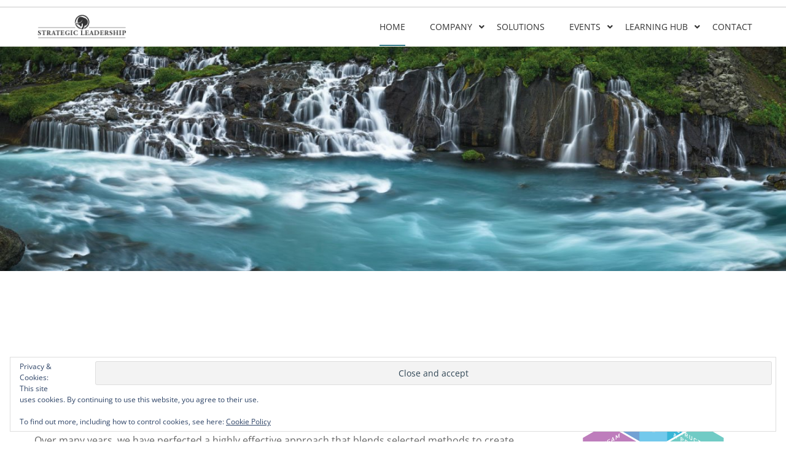

--- FILE ---
content_type: text/html; charset=UTF-8
request_url: https://strategicleaders.com/
body_size: 26002
content:
<!DOCTYPE html><html style="overflow: auto" itemscope
 itemtype="http://schema.org/WebPage" lang="en-GB"><head><meta charset="UTF-8"><meta name="viewport" content="width=device-width, initial-scale=1"><link rel="profile" href="https://gmpg.org/xfn/11"><link rel="pingback" href="https://strategicleaders.com/xmlrpc.php"><link rel="dns-prefetch" href="//cdn.hu-manity.co" /><script type="text/javascript" id="lpData">var lpData = {"site_url":"https:\/\/strategicleaders.com","user_id":"0","theme":"coaching-child","lp_rest_url":"https:\/\/strategicleaders.com\/wp-json\/","nonce":"d4958d6e44","is_course_archive":"","courses_url":"https:\/\/strategicleaders.com\/lp-courses\/","urlParams":[],"lp_version":"4.3.2.5","lp_rest_load_ajax":"https:\/\/strategicleaders.com\/wp-json\/lp\/v1\/load_content_via_ajax\/","ajaxUrl":"https:\/\/strategicleaders.com\/wp-admin\/admin-ajax.php","lpAjaxUrl":"https:\/\/strategicleaders.com\/lp-ajax-handle","coverImageRatio":"5.16","toast":{"gravity":"bottom","position":"center","duration":3000,"close":1,"stopOnFocus":1,"classPrefix":"lp-toast"},"i18n":[]};</script> <script type="text/javascript" id="lpSettingCourses">var lpSettingCourses = {"lpArchiveLoadAjax":"1","lpArchiveNoLoadAjaxFirst":"0","lpArchivePaginationType":"","noLoadCoursesJs":"1"};</script> <style id="learn-press-custom-css">:root {
				--lp-container-max-width: 1290px;
				--lp-cotainer-padding: 1rem;
				--lp-primary-color: #ffb606;
				--lp-secondary-color: #442e66;
			}</style> <script type="text/javascript">var huOptions = {"appID":"strategicleaderscom-ef23ce0","currentLanguage":"en","blocking":true,"globalCookie":false,"isAdmin":false,"privacyConsent":true,"forms":[],"customProviders":[],"customPatterns":[]};</script> <script type="text/javascript" src="https://cdn.hu-manity.co/hu-banner.min.js"></script> <script type="text/javascript">var ajaxurl = "https://strategicleaders.com/wp-admin/admin-ajax.php";</script> <meta name='robots' content='index, follow, max-image-preview:large, max-snippet:-1, max-video-preview:-1' /> <script>window._wca = window._wca || [];</script> <link media="all" href="https://strategicleaders.com/wp-content/cache/autoptimize/css/autoptimize_c4ef021b48181f0e8caf7fe6dae9bf0b.css" rel="stylesheet"><title>Strategic Leadership - Bespoke Leadership Development</title><meta name="description" content="At the Strategic Leadership Group, our purpose is to place consciousness at the heart of strategy. We believe that when leaders are more" /><link rel="canonical" href="https://strategicleaders.com/" /><meta property="og:locale" content="en_GB" /><meta property="og:type" content="website" /><meta property="og:title" content="Strategic Leadership - Bespoke Leadership Development" /><meta property="og:description" content="At the Strategic Leadership Group, our purpose is to place consciousness at the heart of strategy. We believe that when leaders are more" /><meta property="og:url" content="https://strategicleaders.com/" /><meta property="og:site_name" content="Strategic Leadership" /><meta property="article:modified_time" content="2023-08-24T12:24:03+00:00" /><meta property="og:image" content="https://strategicleaders.com/wp-content/uploads/2017/03/website-512.png" /><meta property="og:image:width" content="512" /><meta property="og:image:height" content="512" /><meta property="og:image:type" content="image/png" /><meta name="twitter:card" content="summary_large_image" /> <script type="application/ld+json" class="yoast-schema-graph">{"@context":"https://schema.org","@graph":[{"@type":"WebPage","@id":"https://strategicleaders.com/","url":"https://strategicleaders.com/","name":"Strategic Leadership - Bespoke Leadership Development","isPartOf":{"@id":"https://strategicleaders.com/#website"},"primaryImageOfPage":{"@id":"https://strategicleaders.com/#primaryimage"},"image":{"@id":"https://strategicleaders.com/#primaryimage"},"thumbnailUrl":"https://strategicleaders.com/wp-content/uploads/2017/03/website-512.png","datePublished":"2016-04-06T03:32:21+00:00","dateModified":"2023-08-24T12:24:03+00:00","description":"At the Strategic Leadership Group, our purpose is to place consciousness at the heart of strategy. We believe that when leaders are more","breadcrumb":{"@id":"https://strategicleaders.com/#breadcrumb"},"inLanguage":"en-GB","potentialAction":[{"@type":"ReadAction","target":["https://strategicleaders.com/"]}]},{"@type":"ImageObject","inLanguage":"en-GB","@id":"https://strategicleaders.com/#primaryimage","url":"https://strategicleaders.com/wp-content/uploads/2017/03/website-512.png","contentUrl":"https://strategicleaders.com/wp-content/uploads/2017/03/website-512.png","width":512,"height":512,"caption":"Strategic Leadership"},{"@type":"BreadcrumbList","@id":"https://strategicleaders.com/#breadcrumb","itemListElement":[{"@type":"ListItem","position":1,"name":"Home"}]},{"@type":"WebSite","@id":"https://strategicleaders.com/#website","url":"https://strategicleaders.com/","name":"Strategic Leadership","description":"Placing consciousness at the heart of strategy","potentialAction":[{"@type":"SearchAction","target":{"@type":"EntryPoint","urlTemplate":"https://strategicleaders.com/?s={search_term_string}"},"query-input":{"@type":"PropertyValueSpecification","valueRequired":true,"valueName":"search_term_string"}}],"inLanguage":"en-GB"}]}</script> <meta name="google-site-verification" content="ugGQghJ3qZANJXoGF1CZS6hrW60CRm-818WWj06I-So" /><link rel='dns-prefetch' href='//stats.wp.com' /><link rel='dns-prefetch' href='//hcaptcha.com' /><link rel='dns-prefetch' href='//widgets.wp.com' /><link rel='dns-prefetch' href='//s0.wp.com' /><link rel='dns-prefetch' href='//0.gravatar.com' /><link rel='dns-prefetch' href='//1.gravatar.com' /><link rel='dns-prefetch' href='//2.gravatar.com' /><link rel='dns-prefetch' href='//v0.wordpress.com' /><link rel='preconnect' href='//c0.wp.com' /><link rel="alternate" type="application/rss+xml" title="Strategic Leadership &raquo; Feed" href="https://strategicleaders.com/feed/" /><link rel="alternate" type="application/rss+xml" title="Strategic Leadership &raquo; Comments Feed" href="https://strategicleaders.com/comments/feed/" /><link rel="alternate" type="application/rss+xml" title="Strategic Leadership &raquo; Home Comments Feed" href="https://strategicleaders.com/home/feed/" /><link rel="alternate" title="oEmbed (JSON)" type="application/json+oembed" href="https://strategicleaders.com/wp-json/oembed/1.0/embed?url=https%3A%2F%2Fstrategicleaders.com%2F" /><link rel="alternate" title="oEmbed (XML)" type="text/xml+oembed" href="https://strategicleaders.com/wp-json/oembed/1.0/embed?url=https%3A%2F%2Fstrategicleaders.com%2F&#038;format=xml" /><style id='wp-img-auto-sizes-contain-inline-css' type='text/css'>img:is([sizes=auto i],[sizes^="auto," i]){contain-intrinsic-size:3000px 1500px}
/*# sourceURL=wp-img-auto-sizes-contain-inline-css */</style><style id='woocommerce-inline-inline-css' type='text/css'>.woocommerce form .form-row .required { visibility: visible; }
/*# sourceURL=woocommerce-inline-inline-css */</style><style id='thim-style-inline-css' type='text/css'>:root{--thim-container-width:1340px;--thim-body-primary-color:#327785;--thim_body_primary_color_rgb:50,119,133;--thim-button-text-color:#fff;--thim-button-hover-color:#333333;--thim_button_hover_color_rgb:51,51,51;--thim-width-logo:155px;--thim-bg-color-toolbar:rgba(255,255,255,0);--thim-text-color-toolbar:#333333;--thim-link-color-toolbar:#333333;--thim-border-color-toolbar:rgba(102,102,102,0.35);--thim-toolbar-font-size:12px;--thim-bg-main-menu-color:#ffffff;--thim-main-menu-font-family:Open Sans;--thim-main-menu-variant:regular;--thim-main-menu-font-size:14px;--thim-main-menu-text-transform:uppercase;--thim-main-menu-text-color:#333333;--thim_main_menu_text_color_rgb:51,51,51;--thim-main-menu-text-hover-color:#327785;--thim-sticky-bg-main-menu-color:rgba(0,0,0,0.8);--thim-sticky-main-menu-text-color:#ffffff;--thim_sticky_main_menu_text_color_rgb:255,255,255;--thim-sticky-main-menu-text-hover-color:#327785;--thim-sub-menu-bg-color:#fff;--thim-sub-menu-border-color:#ffffff;--thim-sub-menu-text-color:#327785;--thim-sub-menu-text-color-hover:#333;--thim-bg-mobile-menu-color:#ffffff;--thim-mobile-menu-text-color:#333333;--thim_mobile_menu_text_color_rgb:51,51,51;--thim-mobile-menu-text-hover-color:#327785;--thim-footer-font-title-font-weight:500;--thim-font-body-font-family:Open Sans;--thim-font-body-variant:regular;--thim-font-body-font-size:16px;--thim-font-body-line-height:1.7em;--thim-font-body-color:#666;--thim-font-title-font-family:Montserrat;--thim-font-title-color:#333333;--thim-font-title-variant:700;--thim-font-h1-font-size:22px;--thim-font-h1-line-height:1.9em;--thim-font-h1-text-transform:capitalize;--thim-font-h2-font-size:20px;--thim-font-h2-line-height:1.8em;--thim-font-h2-text-transform:capitalize;--thim-font-h3-font-size:19px;--thim-font-h3-line-height:1.8em;--thim-font-h3-text-transform:capitalize;--thim-font-h4-font-size:18px;--thim-font-h4-line-height:1.8em;--thim-font-h4-text-transform:capitalize;--thim-font-h5-font-size:16px;--thim-font-h5-line-height:1.7em;--thim-font-h5-text-transform:capitalize;--thim-font-h6-font-size:15px;--thim-font-h6-line-height:2.0em;--thim-font-h6-text-transform:none;--thim-font-button-font-size:14px;--thim-font-button-line-height:1.6em;--thim-font-button-text-transform:uppercase;--thim-font-button-variant:600;--thim-preload-style-background:#ffffff;--thim-preload-style-color:#2e91d3;--thim-footer-bg-color:#333333;--thim-footer-color-title:#ffffff;--thim-footer-color-text:#327785;--thim-copyright-bg-color:#333333;--thim-copyright-text-color:#ffffff;--thim-copyright-link-color:#327785;--thim-copyright-border-color:#222;--thim-bg-pattern:url("https://coachingwp.staging.wpengine.com/wp-content/themes/coaching/images/patterns/pattern1.png");--thim-bg-repeat:no-repeat;--thim-bg-position:center center;--thim-bg-attachment:inherit;--thim-bg-size:inherit;--thim-footer-bg-repeat:no-repeat;--thim-footer-bg-position:left top;--thim-footer-bg-size:inherit;--thim-footer-bg-attachment:inherit;--thim-body-bg-color:#fff;}.thim-list-posts.life_homepage .item-post article {
margin-bottom: 30px;
}
article.our_team .image {
    height: 200px;
}article.our_team .image  img {
    height: 100%;
    object-fit: cover;
}
@media (max-width: 767px) {
		.woocommerce form .form-row span {
		display: block;
}
}
div.wrapper-lists-our-team .our-team-item .our-team-image img {
    border-radius: 50%;
    width: 200px;
    height: 200px;
    object-fit: cover;
}
.wrapper-lists-our-team .our-team-item .our-team-image .social-team a {position:relative}
.woocommerce a.button.alt, .woocommerce button.button.alt, .woocommerce input.button.alt {
    background-color: #327785;
    color: #fff;
    
}

.woocommerce-page .button {
    background-color: #327785;
    color: #ffffff;
}
.wrapper-lists-our-team .our-team-item .our-team-image a {
display: block;
}
.wrapper-lists-our-team .our-team-item .our-team-image:before {
display: none;
}
.wrapper-lists-our-team .our-team-item .our-team-image a:before {
content: '';
    position: absolute;
    top: 0;
    left: 0;
    right: 0;
    bottom: 0;
    border-radius: 50%;
    -moz-opacity: 0;
    -khtml-opacity: 0;
    -webkit-opacity: 0;
    opacity: 0;
    -ms-filter: alpha(opacity=0);
    -webkit-transition: all .3s;
    -moz-transition: all .3s;
    -o-transition: all .3s;
    -ms-transition: all .3s;
    transition: all .3s;
    max-width: 200px;
    margin: auto;
    width: 100%;
    background: rgba(50, 119, 133, 0.8);
}
.wrapper-lists-our-team .our-team-item .our-team-image a:hover:before {
opacity: 1;
}

.width-logo > a {
width: 153px; 
}

a:link {
    color: #327785;
}
.widget_book-event {
display: none;
}

img.rounded { border-radius: 50%; }

.thim-widget-testimonials .thim-testimonial-carousel .owl-stage-outer .owl-item .testimonial-item .testimonial-content .description.full_content {
    display: block;
    height:  auto;
    color:   #333333
}

.thim-widget-testimonials .thim-testimonial-carousel .owl-stage-outer .owl-item .testimonial-item .testimonial-content {
    color: #333333;
    font-size: 14px;
}
/*cf7*/
      * 
      * .one-half,
.one-third {
    position: relative;
    margin-right: 4%;
    float: left;
        margin-bottom: 20px;
 
}
 
.one-half { width: 48%; }
.one-third { width: 30.66%; }
 
.last {
    margin-right: 0 !important;
    clear: right;
}
 
@media only screen and (max-width: 767px) {
    .one-half, .one-third {
        width: 100%;
        margin-right: 0;
    }
}
.tp-event-top .entry-thumbnail a:before, .tp_single_event .tp-event-top:before {
display: none;
		}

.tp-event-organizers .thim-carousel-wrapper .item .thumbnail img {
    object-fit: cover;
    width: 100px;
    height: 100px;
}

.wrapper-lists-our-team .our-team-item .regency {
		min-height: 40px;
}

.thim-list-event {
    position: relative;
    margin-bottom: 0px;
}
article .entry-header {
    text-transform: uppercase;
		}

.ewd-upcp-tabbed-product-page .ewd-upcp-single-product-title {
    font-size: 1.65em;
    text-transform: uppercase;
    border: none;
    margin: 0;
    padding: 0;
    line-height: 1.2em;
}
	
.ewd-upcp-single-product-thumbnails a:only-child {
  display: none;
}

.ewd-upcp-next-product {
    text-transform: uppercase;
    font-family: "Montserrat", sans-serif;
}

.ewd-upcp-previous-product {
    text-transform: uppercase;
    font-family: 'Montserrat', sans-serif;
}

.ewd-upcp-catalog-sidebar-sort {
        font-family: "Montserrat", sans-serif;
}

.ewd-upcp-catalog-category-label {
		font-family: "Montserrat", sans-serif;
}

.ewd-upcp-minimal-product-title{
	font-family: "Montserrat", sans-serif;	
}

.ewd-upcp-catalog-product-title {font-family: "Montserrat", sans-serif;
}

.ewd-upcp-catalog-sidebar-custom-field-div.button,input,optgroup,select,textarea {
		width: 275px;
		width:90%;
}
.ewd-upcp-related-products-title {
    text-transform: uppercase;
    font-family: 'Montserrat', sans-serif;
}
/*# sourceURL=thim-style-inline-css */</style> <script type="text/javascript" src="https://strategicleaders.com/wp-includes/js/jquery/jquery.js" id="jquery-core-js"></script> <script type="text/javascript" src="https://strategicleaders.com/wp-content/cache/autoptimize/js/autoptimize_single_e2620f2ae61d84e5edef5a0b7b95cf96.js" id="jquery-migrate-js"></script> <script type="text/javascript" src="//strategicleaders.com/wp-content/plugins/revslider/sr6/assets/js/rbtools.min.js" async id="tp-tools-js"></script> <script type="text/javascript" src="//strategicleaders.com/wp-content/plugins/revslider/sr6/assets/js/rs6.min.js" async id="revmin-js"></script> <script type="text/javascript" src="https://stats.wp.com/s-202604.js" id="woocommerce-analytics-js" defer="defer" data-wp-strategy="defer"></script> <script type="text/javascript" src="https://strategicleaders.com/wp-content/cache/autoptimize/js/autoptimize_single_a55ee70525dc33457fb51a34fe4fdce7.js" id="lp-load-ajax-js" async="async" data-wp-strategy="async"></script> <link rel="https://api.w.org/" href="https://strategicleaders.com/wp-json/" /><link rel="alternate" title="JSON" type="application/json" href="https://strategicleaders.com/wp-json/wp/v2/pages/6199" /><link rel="EditURI" type="application/rsd+xml" title="RSD" href="https://strategicleaders.com/xmlrpc.php?rsd" /><meta name="generator" content="WordPress 6.9" /><meta name="generator" content="WooCommerce 10.4.3" /><link rel='shortlink' href='https://strategicleaders.com/' /> <script type="text/javascript">var ajaxurl = 'https://strategicleaders.com/wp-admin/admin-ajax.php';</script> <script async src="https://www.googletagmanager.com/gtag/js?id=UA-127572688-1" type="text/javascript"></script><script type="text/javascript">window.dataLayer = window.dataLayer || [];function gtag(){dataLayer.push(arguments);}gtag('js', new Date());<a href="https://www.googletagmanager.com/gtag/js?id=UA-127572688-1">https://www.googletagmanager.com/gtag/js?id=UA-127572688-1</a>


// GTAG initialization
  window.dataLayer = window.dataLayer || [];
  function gtag(){dataLayer.push(arguments)};
  gtag('js', new Date());

// Setting up trackers
  gtag('config', 'UA-127572688-1');
  gtag('config', 'AW-783366847');</script><style>.h-captcha {
		position: relative;
		display: block;
		margin-bottom: 2rem;
		padding: 0;
		clear: both;
	}

	.h-captcha[data-size="normal"] {
		width: 302px;
		height: 76px;
	}

	.h-captcha[data-size="compact"] {
		width: 158px;
		height: 138px;
	}

	.h-captcha[data-size="invisible"] {
		display: none;
	}

	.h-captcha iframe {
		z-index: 1;
	}

	.h-captcha::before {
		content: "";
		display: block;
		position: absolute;
		top: 0;
		left: 0;
		background: url( https://strategicleaders.com/wp-content/plugins/hcaptcha-for-forms-and-more/assets/images/hcaptcha-div-logo.svg ) no-repeat;
		border: 1px solid transparent;
		border-radius: 4px;
		box-sizing: border-box;
	}

	.h-captcha::after {
		content: "The hCaptcha loading is delayed until user interaction.";
	    font-family: -apple-system, system-ui, BlinkMacSystemFont, "Segoe UI", Roboto, Oxygen, Ubuntu, "Helvetica Neue", Arial, sans-serif;
	    font-size: 10px;
	    font-weight: 500;
		position: absolute;
		top: 0;
		bottom: 0;
		left: 0;
		right: 0;
		box-sizing: border-box;
        color: #bf1722;
		opacity: 0;
	}

	.h-captcha:not(:has(iframe))::after {
		animation: hcap-msg-fade-in .3s ease forwards;
		animation-delay: 2s;
	}
	
	.h-captcha:has(iframe)::after {
		animation: none;
		opacity: 0;
	}
	
	@keyframes hcap-msg-fade-in {
		to { opacity: 1; }
	}

	.h-captcha[data-size="normal"]::before {
		width: 302px;
		height: 76px;
		background-position: 93.8% 28%;
	}

	.h-captcha[data-size="normal"]::after {
		width: 302px;
	    height: 76px;
	    display: flex;
	    flex-wrap: wrap;
	    align-content: center;
        line-height: normal;
	    padding: 0 75px 0 10px;
	}

	.h-captcha[data-size="compact"]::before {
		width: 158px;
		height: 138px;
		background-position: 49.9% 78.8%;
	}

	.h-captcha[data-size="compact"]::after {
		width: 158px;
		height: 138px;
		text-align: center;
		line-height: normal;
		padding: 24px 10px 10px 10px;
	}

	.h-captcha[data-theme="light"]::before,
	body.is-light-theme .h-captcha[data-theme="auto"]::before,
	.h-captcha[data-theme="auto"]::before {
		background-color: #fafafa;
		border: 1px solid #e0e0e0;
	}

	.h-captcha[data-theme="dark"]::before,
	body.is-dark-theme .h-captcha[data-theme="auto"]::before,
	html.wp-dark-mode-active .h-captcha[data-theme="auto"]::before,
	html.drdt-dark-mode .h-captcha[data-theme="auto"]::before {
		background-image: url( https://strategicleaders.com/wp-content/plugins/hcaptcha-for-forms-and-more/assets/images/hcaptcha-div-logo-white.svg );
		background-repeat: no-repeat;
		background-color: #333;
		border: 1px solid #f5f5f5;
	}

	@media (prefers-color-scheme: dark) {
		.h-captcha[data-theme="auto"]::before {
			background-image: url( https://strategicleaders.com/wp-content/plugins/hcaptcha-for-forms-and-more/assets/images/hcaptcha-div-logo-white.svg );
			background-repeat: no-repeat;
			background-color: #333;
			border: 1px solid #f5f5f5;			
		}
	}

	.h-captcha[data-theme="custom"]::before {
		background-color: initial;
	}

	.h-captcha[data-size="invisible"]::before,
	.h-captcha[data-size="invisible"]::after {
		display: none;
	}

	.h-captcha iframe {
		position: relative;
	}

	div[style*="z-index: 2147483647"] div[style*="border-width: 11px"][style*="position: absolute"][style*="pointer-events: none"] {
		border-style: none;
	}</style><style>img#wpstats{display:none}</style><noscript><style>.woocommerce-product-gallery{ opacity: 1 !important; }</style></noscript> <script type="text/javascript">function tc_insert_internal_css(css) {
                    var tc_style = document.createElement("style");
                    tc_style.type = "text/css";
                    tc_style.setAttribute('data-type', 'tc-internal-css');
                    var tc_style_content = document.createTextNode(css);
                    tc_style.appendChild(tc_style_content);
                    document.head.appendChild(tc_style);
                }</script> <meta name="generator" content="Powered by Slider Revolution 6.7.20 - responsive, Mobile-Friendly Slider Plugin for WordPress with comfortable drag and drop interface." /><style media="all" id="siteorigin-panels-layouts-head">/* Layout 6199 */ #pgc-6199-0-0 , #pgc-6199-4-0 { width:100%;width:calc(100% - ( 0 * 30px ) ) } #pgc-6199-1-0 { width:70%;width:calc(70% - ( 0.3 * 40px ) ) } #pgc-6199-1-1 { width:30%;width:calc(30% - ( 0.7 * 40px ) ) } #pgc-6199-2-0 , #pgc-6199-5-0 { width:60%;width:calc(60% - ( 0.4 * 40px ) ) } #pgc-6199-2-1 , #pgc-6199-5-1 { width:40%;width:calc(40% - ( 0.6 * 40px ) ) } #pgc-6199-3-0 { width:59.9315%;width:calc(59.9315% - ( 0.40068493150685 * 40px ) ) } #pgc-6199-3-1 { width:40.0685%;width:calc(40.0685% - ( 0.59931506849315 * 40px ) ) } #pg-6199-0.panel-has-style > .panel-row-style, #pg-6199-0.panel-no-style , #pg-6199-1.panel-has-style > .panel-row-style, #pg-6199-1.panel-no-style , #pg-6199-2.panel-has-style > .panel-row-style, #pg-6199-2.panel-no-style , #pg-6199-3.panel-has-style > .panel-row-style, #pg-6199-3.panel-no-style , #pg-6199-4.panel-has-style > .panel-row-style, #pg-6199-4.panel-no-style , #pg-6199-5.panel-has-style > .panel-row-style, #pg-6199-5.panel-no-style { -webkit-align-items:flex-start;align-items:flex-start } #pg-6199-1> .panel-row-style , #pg-6199-4> .panel-row-style { background-color:#ffffff } #panel-6199-1-0-0> .panel-widget-style , #panel-6199-4-0-0> .panel-widget-style { background-color:#ffffff;color:#999999;padding-top:30px } #panel-6199-1-0-0 a , #panel-6199-4-0-0 a { color:#327785 } #panel-6199-1-0-1> .panel-widget-style , #panel-6199-2-0-1> .panel-widget-style , #panel-6199-3-0-1> .panel-widget-style , #panel-6199-5-0-1> .panel-widget-style { margin-top:-18px;margin-bottom:12px } #pgc-6199-2-0 , #pgc-6199-5-0 { align-self:auto } #panel-6199-2-1-1> .panel-widget-style , #panel-6199-3-1-1> .panel-widget-style { margin-top:-12px;margin-bottom:12px } #panel-6199-4-0-1> .panel-widget-style { background-color:#ffffff;color:#333333;margin-bottom:-30px } #panel-6199-4-0-1 a { color:#999999 } @media (max-width:780px){ #pg-6199-0.panel-no-style, #pg-6199-0.panel-has-style > .panel-row-style, #pg-6199-0 , #pg-6199-1.panel-no-style, #pg-6199-1.panel-has-style > .panel-row-style, #pg-6199-1 , #pg-6199-2.panel-no-style, #pg-6199-2.panel-has-style > .panel-row-style, #pg-6199-2 , #pg-6199-3.panel-no-style, #pg-6199-3.panel-has-style > .panel-row-style, #pg-6199-3 , #pg-6199-4.panel-no-style, #pg-6199-4.panel-has-style > .panel-row-style, #pg-6199-4 , #pg-6199-5.panel-no-style, #pg-6199-5.panel-has-style > .panel-row-style, #pg-6199-5 { -webkit-flex-direction:column;-ms-flex-direction:column;flex-direction:column } #pg-6199-0 > .panel-grid-cell , #pg-6199-0 > .panel-row-style > .panel-grid-cell , #pg-6199-1 > .panel-grid-cell , #pg-6199-1 > .panel-row-style > .panel-grid-cell , #pg-6199-2 > .panel-grid-cell , #pg-6199-2 > .panel-row-style > .panel-grid-cell , #pg-6199-3 > .panel-grid-cell , #pg-6199-3 > .panel-row-style > .panel-grid-cell , #pg-6199-4 > .panel-grid-cell , #pg-6199-4 > .panel-row-style > .panel-grid-cell , #pg-6199-5 > .panel-grid-cell , #pg-6199-5 > .panel-row-style > .panel-grid-cell { width:100%;margin-right:0 } #pg-6199-0 , #pg-6199-1 , #pg-6199-2 , #pg-6199-3 , #pg-6199-4 , #pg-6199-5 { margin-bottom:10px } #pgc-6199-1-0 , #pgc-6199-2-0 , #pgc-6199-3-0 , #pgc-6199-5-0 { margin-bottom:30px } #pl-6199 .panel-grid-cell { padding:0 } #pl-6199 .panel-grid .panel-grid-cell-empty { display:none } #pl-6199 .panel-grid .panel-grid-cell-mobile-last { margin-bottom:0px } #pg-6199-0> .panel-row-style { padding:0px 0px 0px 0px !important } #pg-6199-1> .panel-row-style , #pg-6199-2> .panel-row-style , #pg-6199-3> .panel-row-style , #pg-6199-4> .panel-row-style , #pg-6199-5> .panel-row-style { padding:20px 20px 20px 20px !important } #panel-6199-1-1-1> .panel-widget-style , #panel-6199-3-1-0> .panel-widget-style { padding:5px 5px 5px 5px !important }  }</style><style>span[data-name="hcap-cf7"] .h-captcha {
		margin-bottom: 0;
	}

	span[data-name="hcap-cf7"] ~ input[type="submit"],
	span[data-name="hcap-cf7"] ~ button[type="submit"] {
		margin-top: 2rem;
	}</style><link rel="icon" href="https://strategicleaders.com/wp-content/uploads/2017/03/cropped-website-512-bull-32x32.jpg" sizes="32x32" /><link rel="icon" href="https://strategicleaders.com/wp-content/uploads/2017/03/cropped-website-512-bull-192x192.jpg" sizes="192x192" /><link rel="apple-touch-icon" href="https://strategicleaders.com/wp-content/uploads/2017/03/cropped-website-512-bull-180x180.jpg" /><meta name="msapplication-TileImage" content="https://strategicleaders.com/wp-content/uploads/2017/03/cropped-website-512-bull-270x270.jpg" /> <script>function setREVStartSize(e){
			//window.requestAnimationFrame(function() {
				window.RSIW = window.RSIW===undefined ? window.innerWidth : window.RSIW;
				window.RSIH = window.RSIH===undefined ? window.innerHeight : window.RSIH;
				try {
					var pw = document.getElementById(e.c).parentNode.offsetWidth,
						newh;
					pw = pw===0 || isNaN(pw) || (e.l=="fullwidth" || e.layout=="fullwidth") ? window.RSIW : pw;
					e.tabw = e.tabw===undefined ? 0 : parseInt(e.tabw);
					e.thumbw = e.thumbw===undefined ? 0 : parseInt(e.thumbw);
					e.tabh = e.tabh===undefined ? 0 : parseInt(e.tabh);
					e.thumbh = e.thumbh===undefined ? 0 : parseInt(e.thumbh);
					e.tabhide = e.tabhide===undefined ? 0 : parseInt(e.tabhide);
					e.thumbhide = e.thumbhide===undefined ? 0 : parseInt(e.thumbhide);
					e.mh = e.mh===undefined || e.mh=="" || e.mh==="auto" ? 0 : parseInt(e.mh,0);
					if(e.layout==="fullscreen" || e.l==="fullscreen")
						newh = Math.max(e.mh,window.RSIH);
					else{
						e.gw = Array.isArray(e.gw) ? e.gw : [e.gw];
						for (var i in e.rl) if (e.gw[i]===undefined || e.gw[i]===0) e.gw[i] = e.gw[i-1];
						e.gh = e.el===undefined || e.el==="" || (Array.isArray(e.el) && e.el.length==0)? e.gh : e.el;
						e.gh = Array.isArray(e.gh) ? e.gh : [e.gh];
						for (var i in e.rl) if (e.gh[i]===undefined || e.gh[i]===0) e.gh[i] = e.gh[i-1];
											
						var nl = new Array(e.rl.length),
							ix = 0,
							sl;
						e.tabw = e.tabhide>=pw ? 0 : e.tabw;
						e.thumbw = e.thumbhide>=pw ? 0 : e.thumbw;
						e.tabh = e.tabhide>=pw ? 0 : e.tabh;
						e.thumbh = e.thumbhide>=pw ? 0 : e.thumbh;
						for (var i in e.rl) nl[i] = e.rl[i]<window.RSIW ? 0 : e.rl[i];
						sl = nl[0];
						for (var i in nl) if (sl>nl[i] && nl[i]>0) { sl = nl[i]; ix=i;}
						var m = pw>(e.gw[ix]+e.tabw+e.thumbw) ? 1 : (pw-(e.tabw+e.thumbw)) / (e.gw[ix]);
						newh =  (e.gh[ix] * m) + (e.tabh + e.thumbh);
					}
					var el = document.getElementById(e.c);
					if (el!==null && el) el.style.height = newh+"px";
					el = document.getElementById(e.c+"_wrapper");
					if (el!==null && el) {
						el.style.height = newh+"px";
						el.style.display = "block";
					}
				} catch(e){
					console.log("Failure at Presize of Slider:" + e)
				}
			//});
		  };</script> <style type="text/css" id="wp-custom-css">/*
You can add your own CSS here.

Click the help icon above to learn more.
*/

article.publications .content .title{margin:0;font-size:20px}

article.publications .content .regency,article.publications .content .author{text-transform:uppercase;font-size:13px;font-weight:700;
color:#999;line-height:20px;margin-bottom:15px}

.publication-item-archive{margin-bottom:60px;border-bottom:1px solid #ebebeb;overflow:hidden}

.publication-item-archive .side-left{width:170px;margin-right:30px;float:left;padding-bottom:60px;padding-left:0}

.publication-item-archive .side-left .publication-thumbnail{margin-bottom:20px;text-align:center}

.publication-item-archive .side-left .publication-thumbnail img{border-radius:0%}

.publication-item-archive .side-left .publication-info{font-size:15px;text-align:center}

.publication-item-archive .side-left .publication-info .author{font-weight:700;text-transform:uppercase}

.publication-item-archive .side-left .publication-info .author a{color:#000}

.publication-item-archive .side-left .publication-info .regency{text-transform:none;font-size:12px;line-height:20px}

.publication-item-archive .side-right{width:calc(100% - 200px);width:-webkit-calc(100% - 200px);width:-moz-calc(100% - 200px);
float:left;padding-bottom:60px;padding-right:0}

.publication-item-archive .side-right .blockquote{border:none;position:relative;font-weight:700;font-style:italic;margin:0;line-height:30px;
padding:8px 0 0 0px;margin-bottom:15px;font-size:15px}

.publication-item-archive .side-right .blockquote {line-height:30px;color:#327785}

.publication-item-archive .side-right .blockquote a{line-height:30px;color:#327785}

.publication-item-archive .side-right .blockquote a:hover{text-decoration:underline}

/*
.publication-item-archive .side-right .blockquote:before{content:"“";position:absolute;top:17px;padding-right:10px;font-style:normal;
font-weight:700;font-size:60px;left:-10px;line-height:30px}
*/

.publication-item-archive .side-right .description{padding-right:50px}

.publication-item-archive .side-right .share_post .thim-social-share{float:none;margin-top:50px}

.publication-item-archive:last-child,.publication-item-archive:nth-child(10n){margin-bottom:0;border-bottom:none}

.publication-item-archive:last-child .side-right,.publication-item-archive:nth-child(10n) .side-right{padding-bottom:0}

@media (max-width:991px){.publication-item-archive .side-left{padding-bottom:30px}
.publication-item-archive .side-right{padding-left:30px}
}

@media (max-width:800px) and (min-width:768px){.publication-item-archive .side-left{width:140px;margin-right:20px}
.publication-item-archive .side-right{width:calc(100% - 160px);width:-webkit-calc(100% - 160px);width:-moz-calc(100% - 160px)}
}

@media (max-width:568px){.publication-item-archive .side-left{margin:0 auto;float:none}
.publication-item-archive .side-right{width:100%}.publication-item-archive .side-right .description{padding-right:0}
}

/* WooCommerce Checkboxes alignment */

.woocommerce form .form-row .input-checkbox{display:inline-block; position:relative}

#ship-to-different-address-checkbox {display:inline-block; position:absolute; margin-left:5px; margin-top: -15px}

.wrapper-lists-our-team .our-team-item .our-team-image > a {
display: block;
}
.wrapper-lists-our-team .our-team-item .our-team-image:before {
display: none;
}
.wrapper-lists-our-team .our-team-item .our-team-image > a:before {
content: '';
    position: absolute;
    top: 0;
    left: 0;
    right: 0;
    bottom: 0;
    border-radius: 50%;
    -moz-opacity: 0;
    -khtml-opacity: 0;
    -webkit-opacity: 0;
    opacity: 0;
    -ms-filter: alpha(opacity=0);
    filter: alpha(opacity=0);
    -webkit-transition: all .3s;
    -moz-transition: all .3s;
    -o-transition: all .3s;
    -ms-transition: all .3s;
    transition: all .3s;
    max-width: 200px;
    margin: auto;
    width: 100%;
    background: rgba(50, 119, 133, 0.8);
}
.wrapper-lists-our-team .our-team-item .our-team-image > a:hover:before {
opacity: 1;
}</style><style id="thim-customizer-inline-styles">/* cyrillic-ext */
@font-face {
  font-family: 'Montserrat';
  font-style: normal;
  font-weight: 400;
  font-display: swap;
  src: url(https://strategicleaders.com/wp-content/uploads/thim-fonts/montserrat/JTUSjIg1_i6t8kCHKm459WRhyzbi.woff2) format('woff2');
  unicode-range: U+0460-052F, U+1C80-1C8A, U+20B4, U+2DE0-2DFF, U+A640-A69F, U+FE2E-FE2F;
}
/* cyrillic */
@font-face {
  font-family: 'Montserrat';
  font-style: normal;
  font-weight: 400;
  font-display: swap;
  src: url(https://strategicleaders.com/wp-content/uploads/thim-fonts/montserrat/JTUSjIg1_i6t8kCHKm459W1hyzbi.woff2) format('woff2');
  unicode-range: U+0301, U+0400-045F, U+0490-0491, U+04B0-04B1, U+2116;
}
/* vietnamese */
@font-face {
  font-family: 'Montserrat';
  font-style: normal;
  font-weight: 400;
  font-display: swap;
  src: url(https://strategicleaders.com/wp-content/uploads/thim-fonts/montserrat/JTUSjIg1_i6t8kCHKm459WZhyzbi.woff2) format('woff2');
  unicode-range: U+0102-0103, U+0110-0111, U+0128-0129, U+0168-0169, U+01A0-01A1, U+01AF-01B0, U+0300-0301, U+0303-0304, U+0308-0309, U+0323, U+0329, U+1EA0-1EF9, U+20AB;
}
/* latin-ext */
@font-face {
  font-family: 'Montserrat';
  font-style: normal;
  font-weight: 400;
  font-display: swap;
  src: url(https://strategicleaders.com/wp-content/uploads/thim-fonts/montserrat/JTUSjIg1_i6t8kCHKm459Wdhyzbi.woff2) format('woff2');
  unicode-range: U+0100-02BA, U+02BD-02C5, U+02C7-02CC, U+02CE-02D7, U+02DD-02FF, U+0304, U+0308, U+0329, U+1D00-1DBF, U+1E00-1E9F, U+1EF2-1EFF, U+2020, U+20A0-20AB, U+20AD-20C0, U+2113, U+2C60-2C7F, U+A720-A7FF;
}
/* latin */
@font-face {
  font-family: 'Montserrat';
  font-style: normal;
  font-weight: 400;
  font-display: swap;
  src: url(https://strategicleaders.com/wp-content/uploads/thim-fonts/montserrat/JTUSjIg1_i6t8kCHKm459Wlhyw.woff2) format('woff2');
  unicode-range: U+0000-00FF, U+0131, U+0152-0153, U+02BB-02BC, U+02C6, U+02DA, U+02DC, U+0304, U+0308, U+0329, U+2000-206F, U+20AC, U+2122, U+2191, U+2193, U+2212, U+2215, U+FEFF, U+FFFD;
}
/* cyrillic-ext */
@font-face {
  font-family: 'Montserrat';
  font-style: normal;
  font-weight: 700;
  font-display: swap;
  src: url(https://strategicleaders.com/wp-content/uploads/thim-fonts/montserrat/JTUSjIg1_i6t8kCHKm459WRhyzbi.woff2) format('woff2');
  unicode-range: U+0460-052F, U+1C80-1C8A, U+20B4, U+2DE0-2DFF, U+A640-A69F, U+FE2E-FE2F;
}
/* cyrillic */
@font-face {
  font-family: 'Montserrat';
  font-style: normal;
  font-weight: 700;
  font-display: swap;
  src: url(https://strategicleaders.com/wp-content/uploads/thim-fonts/montserrat/JTUSjIg1_i6t8kCHKm459W1hyzbi.woff2) format('woff2');
  unicode-range: U+0301, U+0400-045F, U+0490-0491, U+04B0-04B1, U+2116;
}
/* vietnamese */
@font-face {
  font-family: 'Montserrat';
  font-style: normal;
  font-weight: 700;
  font-display: swap;
  src: url(https://strategicleaders.com/wp-content/uploads/thim-fonts/montserrat/JTUSjIg1_i6t8kCHKm459WZhyzbi.woff2) format('woff2');
  unicode-range: U+0102-0103, U+0110-0111, U+0128-0129, U+0168-0169, U+01A0-01A1, U+01AF-01B0, U+0300-0301, U+0303-0304, U+0308-0309, U+0323, U+0329, U+1EA0-1EF9, U+20AB;
}
/* latin-ext */
@font-face {
  font-family: 'Montserrat';
  font-style: normal;
  font-weight: 700;
  font-display: swap;
  src: url(https://strategicleaders.com/wp-content/uploads/thim-fonts/montserrat/JTUSjIg1_i6t8kCHKm459Wdhyzbi.woff2) format('woff2');
  unicode-range: U+0100-02BA, U+02BD-02C5, U+02C7-02CC, U+02CE-02D7, U+02DD-02FF, U+0304, U+0308, U+0329, U+1D00-1DBF, U+1E00-1E9F, U+1EF2-1EFF, U+2020, U+20A0-20AB, U+20AD-20C0, U+2113, U+2C60-2C7F, U+A720-A7FF;
}
/* latin */
@font-face {
  font-family: 'Montserrat';
  font-style: normal;
  font-weight: 700;
  font-display: swap;
  src: url(https://strategicleaders.com/wp-content/uploads/thim-fonts/montserrat/JTUSjIg1_i6t8kCHKm459Wlhyw.woff2) format('woff2');
  unicode-range: U+0000-00FF, U+0131, U+0152-0153, U+02BB-02BC, U+02C6, U+02DA, U+02DC, U+0304, U+0308, U+0329, U+2000-206F, U+20AC, U+2122, U+2191, U+2193, U+2212, U+2215, U+FEFF, U+FFFD;
}
/* cyrillic-ext */
@font-face {
  font-family: 'Open Sans';
  font-style: normal;
  font-weight: 400;
  font-stretch: 100%;
  font-display: swap;
  src: url(https://strategicleaders.com/wp-content/uploads/thim-fonts/open-sans/memSYaGs126MiZpBA-UvWbX2vVnXBbObj2OVZyOOSr4dVJWUgsjZ0B4taVIGxA.woff2) format('woff2');
  unicode-range: U+0460-052F, U+1C80-1C8A, U+20B4, U+2DE0-2DFF, U+A640-A69F, U+FE2E-FE2F;
}
/* cyrillic */
@font-face {
  font-family: 'Open Sans';
  font-style: normal;
  font-weight: 400;
  font-stretch: 100%;
  font-display: swap;
  src: url(https://strategicleaders.com/wp-content/uploads/thim-fonts/open-sans/memSYaGs126MiZpBA-UvWbX2vVnXBbObj2OVZyOOSr4dVJWUgsjZ0B4kaVIGxA.woff2) format('woff2');
  unicode-range: U+0301, U+0400-045F, U+0490-0491, U+04B0-04B1, U+2116;
}
/* greek-ext */
@font-face {
  font-family: 'Open Sans';
  font-style: normal;
  font-weight: 400;
  font-stretch: 100%;
  font-display: swap;
  src: url(https://strategicleaders.com/wp-content/uploads/thim-fonts/open-sans/memSYaGs126MiZpBA-UvWbX2vVnXBbObj2OVZyOOSr4dVJWUgsjZ0B4saVIGxA.woff2) format('woff2');
  unicode-range: U+1F00-1FFF;
}
/* greek */
@font-face {
  font-family: 'Open Sans';
  font-style: normal;
  font-weight: 400;
  font-stretch: 100%;
  font-display: swap;
  src: url(https://strategicleaders.com/wp-content/uploads/thim-fonts/open-sans/memSYaGs126MiZpBA-UvWbX2vVnXBbObj2OVZyOOSr4dVJWUgsjZ0B4jaVIGxA.woff2) format('woff2');
  unicode-range: U+0370-0377, U+037A-037F, U+0384-038A, U+038C, U+038E-03A1, U+03A3-03FF;
}
/* hebrew */
@font-face {
  font-family: 'Open Sans';
  font-style: normal;
  font-weight: 400;
  font-stretch: 100%;
  font-display: swap;
  src: url(https://strategicleaders.com/wp-content/uploads/thim-fonts/open-sans/memSYaGs126MiZpBA-UvWbX2vVnXBbObj2OVZyOOSr4dVJWUgsjZ0B4iaVIGxA.woff2) format('woff2');
  unicode-range: U+0307-0308, U+0590-05FF, U+200C-2010, U+20AA, U+25CC, U+FB1D-FB4F;
}
/* math */
@font-face {
  font-family: 'Open Sans';
  font-style: normal;
  font-weight: 400;
  font-stretch: 100%;
  font-display: swap;
  src: url(https://strategicleaders.com/wp-content/uploads/thim-fonts/open-sans/memSYaGs126MiZpBA-UvWbX2vVnXBbObj2OVZyOOSr4dVJWUgsjZ0B5caVIGxA.woff2) format('woff2');
  unicode-range: U+0302-0303, U+0305, U+0307-0308, U+0310, U+0312, U+0315, U+031A, U+0326-0327, U+032C, U+032F-0330, U+0332-0333, U+0338, U+033A, U+0346, U+034D, U+0391-03A1, U+03A3-03A9, U+03B1-03C9, U+03D1, U+03D5-03D6, U+03F0-03F1, U+03F4-03F5, U+2016-2017, U+2034-2038, U+203C, U+2040, U+2043, U+2047, U+2050, U+2057, U+205F, U+2070-2071, U+2074-208E, U+2090-209C, U+20D0-20DC, U+20E1, U+20E5-20EF, U+2100-2112, U+2114-2115, U+2117-2121, U+2123-214F, U+2190, U+2192, U+2194-21AE, U+21B0-21E5, U+21F1-21F2, U+21F4-2211, U+2213-2214, U+2216-22FF, U+2308-230B, U+2310, U+2319, U+231C-2321, U+2336-237A, U+237C, U+2395, U+239B-23B7, U+23D0, U+23DC-23E1, U+2474-2475, U+25AF, U+25B3, U+25B7, U+25BD, U+25C1, U+25CA, U+25CC, U+25FB, U+266D-266F, U+27C0-27FF, U+2900-2AFF, U+2B0E-2B11, U+2B30-2B4C, U+2BFE, U+3030, U+FF5B, U+FF5D, U+1D400-1D7FF, U+1EE00-1EEFF;
}
/* symbols */
@font-face {
  font-family: 'Open Sans';
  font-style: normal;
  font-weight: 400;
  font-stretch: 100%;
  font-display: swap;
  src: url(https://strategicleaders.com/wp-content/uploads/thim-fonts/open-sans/memSYaGs126MiZpBA-UvWbX2vVnXBbObj2OVZyOOSr4dVJWUgsjZ0B5OaVIGxA.woff2) format('woff2');
  unicode-range: U+0001-000C, U+000E-001F, U+007F-009F, U+20DD-20E0, U+20E2-20E4, U+2150-218F, U+2190, U+2192, U+2194-2199, U+21AF, U+21E6-21F0, U+21F3, U+2218-2219, U+2299, U+22C4-22C6, U+2300-243F, U+2440-244A, U+2460-24FF, U+25A0-27BF, U+2800-28FF, U+2921-2922, U+2981, U+29BF, U+29EB, U+2B00-2BFF, U+4DC0-4DFF, U+FFF9-FFFB, U+10140-1018E, U+10190-1019C, U+101A0, U+101D0-101FD, U+102E0-102FB, U+10E60-10E7E, U+1D2C0-1D2D3, U+1D2E0-1D37F, U+1F000-1F0FF, U+1F100-1F1AD, U+1F1E6-1F1FF, U+1F30D-1F30F, U+1F315, U+1F31C, U+1F31E, U+1F320-1F32C, U+1F336, U+1F378, U+1F37D, U+1F382, U+1F393-1F39F, U+1F3A7-1F3A8, U+1F3AC-1F3AF, U+1F3C2, U+1F3C4-1F3C6, U+1F3CA-1F3CE, U+1F3D4-1F3E0, U+1F3ED, U+1F3F1-1F3F3, U+1F3F5-1F3F7, U+1F408, U+1F415, U+1F41F, U+1F426, U+1F43F, U+1F441-1F442, U+1F444, U+1F446-1F449, U+1F44C-1F44E, U+1F453, U+1F46A, U+1F47D, U+1F4A3, U+1F4B0, U+1F4B3, U+1F4B9, U+1F4BB, U+1F4BF, U+1F4C8-1F4CB, U+1F4D6, U+1F4DA, U+1F4DF, U+1F4E3-1F4E6, U+1F4EA-1F4ED, U+1F4F7, U+1F4F9-1F4FB, U+1F4FD-1F4FE, U+1F503, U+1F507-1F50B, U+1F50D, U+1F512-1F513, U+1F53E-1F54A, U+1F54F-1F5FA, U+1F610, U+1F650-1F67F, U+1F687, U+1F68D, U+1F691, U+1F694, U+1F698, U+1F6AD, U+1F6B2, U+1F6B9-1F6BA, U+1F6BC, U+1F6C6-1F6CF, U+1F6D3-1F6D7, U+1F6E0-1F6EA, U+1F6F0-1F6F3, U+1F6F7-1F6FC, U+1F700-1F7FF, U+1F800-1F80B, U+1F810-1F847, U+1F850-1F859, U+1F860-1F887, U+1F890-1F8AD, U+1F8B0-1F8BB, U+1F8C0-1F8C1, U+1F900-1F90B, U+1F93B, U+1F946, U+1F984, U+1F996, U+1F9E9, U+1FA00-1FA6F, U+1FA70-1FA7C, U+1FA80-1FA89, U+1FA8F-1FAC6, U+1FACE-1FADC, U+1FADF-1FAE9, U+1FAF0-1FAF8, U+1FB00-1FBFF;
}
/* vietnamese */
@font-face {
  font-family: 'Open Sans';
  font-style: normal;
  font-weight: 400;
  font-stretch: 100%;
  font-display: swap;
  src: url(https://strategicleaders.com/wp-content/uploads/thim-fonts/open-sans/memSYaGs126MiZpBA-UvWbX2vVnXBbObj2OVZyOOSr4dVJWUgsjZ0B4vaVIGxA.woff2) format('woff2');
  unicode-range: U+0102-0103, U+0110-0111, U+0128-0129, U+0168-0169, U+01A0-01A1, U+01AF-01B0, U+0300-0301, U+0303-0304, U+0308-0309, U+0323, U+0329, U+1EA0-1EF9, U+20AB;
}
/* latin-ext */
@font-face {
  font-family: 'Open Sans';
  font-style: normal;
  font-weight: 400;
  font-stretch: 100%;
  font-display: swap;
  src: url(https://strategicleaders.com/wp-content/uploads/thim-fonts/open-sans/memSYaGs126MiZpBA-UvWbX2vVnXBbObj2OVZyOOSr4dVJWUgsjZ0B4uaVIGxA.woff2) format('woff2');
  unicode-range: U+0100-02BA, U+02BD-02C5, U+02C7-02CC, U+02CE-02D7, U+02DD-02FF, U+0304, U+0308, U+0329, U+1D00-1DBF, U+1E00-1E9F, U+1EF2-1EFF, U+2020, U+20A0-20AB, U+20AD-20C0, U+2113, U+2C60-2C7F, U+A720-A7FF;
}
/* latin */
@font-face {
  font-family: 'Open Sans';
  font-style: normal;
  font-weight: 400;
  font-stretch: 100%;
  font-display: swap;
  src: url(https://strategicleaders.com/wp-content/uploads/thim-fonts/open-sans/memSYaGs126MiZpBA-UvWbX2vVnXBbObj2OVZyOOSr4dVJWUgsjZ0B4gaVI.woff2) format('woff2');
  unicode-range: U+0000-00FF, U+0131, U+0152-0153, U+02BB-02BC, U+02C6, U+02DA, U+02DC, U+0304, U+0308, U+0329, U+2000-206F, U+20AC, U+2122, U+2191, U+2193, U+2212, U+2215, U+FEFF, U+FFFD;
}</style> <script type="text/javascript">if (typeof ajaxurl === 'undefined') {
				
				var ajaxurl = "https://strategicleaders.com/wp-admin/admin-ajax.php";
				
			}</script> <style id='rs-plugin-settings-inline-css' type='text/css'>#rs-demo-id {}
/*# sourceURL=rs-plugin-settings-inline-css */</style></head><body data-rsssl=1 class="home wp-singular page-template page-template-page-templates page-template-homepage page-template-page-templateshomepage-php page page-id-6199 wp-embed-responsive wp-theme-coaching wp-child-theme-coaching-child theme-coaching cookies-not-set siteorigin-panels siteorigin-panels-before-js siteorigin-panels-home woocommerce-no-js group-blog thim-body-load-overlay bg-boxed-image learnpress-v4 nofixcss"><div id="wrapper-container" class="wrapper-container"><div class="content-pusher"><header id="masthead" class="site-header affix-top bg-custom-sticky sticky-header header_default header_v1 "><div id="toolbar" class="toolbar"><div class="container"><div class="row"><div class="col-sm-12"><aside id="text-11" class="widget widget_text"><div class="textwidget"></div></aside></div></div></div></div><div class="container"><div class="row"><div class="navigation col-sm-12"><div class="tm-table"><div class="width-logo table-cell sm-logo"> <a href="https://strategicleaders.com/" title="Strategic Leadership - Placing consciousness at the heart of strategy" rel="home" class="no-sticky-logo"><noscript><img src="https://strategicleaders.com/wp-content/uploads/2023/02/SL-Logo-grey-web.png" alt="Strategic Leadership"  /></noscript><img class="lazyload" src='data:image/svg+xml,%3Csvg%20xmlns=%22http://www.w3.org/2000/svg%22%20viewBox=%220%200%20210%20140%22%3E%3C/svg%3E' data-src="https://strategicleaders.com/wp-content/uploads/2023/02/SL-Logo-grey-web.png" alt="Strategic Leadership"  /></a><a href="https://strategicleaders.com/" title="Strategic Leadership - Placing consciousness at the heart of strategy" rel="home" class="sticky-logo"><noscript><img src="https://strategicleaders.com/wp-content/uploads/2023/02/SL-Logo-grey-web.png" alt="Strategic Leadership"  /></noscript><img class="lazyload" src='data:image/svg+xml,%3Csvg%20xmlns=%22http://www.w3.org/2000/svg%22%20viewBox=%220%200%20210%20140%22%3E%3C/svg%3E' data-src="https://strategicleaders.com/wp-content/uploads/2023/02/SL-Logo-grey-web.png" alt="Strategic Leadership"  /></a></div><nav class="width-navigation table-cell table-right"><ul class="nav navbar-nav menu-main-menu"><li id="menu-item-6456" class="menu-item menu-item-type-custom menu-item-object-custom current-menu-item current_page_item menu-item-home menu-item-6456 tc-menu-item tc-menu-depth-0 tc-menu-align-left tc-menu-layout-default"><a href="https://strategicleaders.com/" class="tc-menu-inner">Home</a></li><li id="menu-item-6632" class="menu-item menu-item-type-post_type menu-item-object-page menu-item-has-children menu-item-6632 tc-menu-item tc-menu-depth-0 tc-menu-align-left tc-menu-layout-default"><a href="https://strategicleaders.com/company/" class="tc-menu-inner">Company</a><ul class="sub-menu"><li id="menu-item-6575" class="menu-item menu-item-type-post_type menu-item-object-page menu-item-6575 tc-menu-item tc-menu-depth-1 tc-menu-align-left"><a href="https://strategicleaders.com/company/our-why/" class="tc-menu-inner tc-megamenu-title">Our Why</a></li><li id="menu-item-8190" class="menu-item menu-item-type-post_type menu-item-object-page menu-item-8190 tc-menu-item tc-menu-depth-1 tc-menu-align-left"><a href="https://strategicleaders.com/company/our-approach/" class="tc-menu-inner tc-megamenu-title">Approach</a></li><li id="menu-item-6649" class="menu-item menu-item-type-post_type menu-item-object-page menu-item-has-children menu-item-6649 tc-menu-item tc-menu-depth-1 tc-menu-align-left"><a href="https://strategicleaders.com/proprietary-offerings/" class="tc-menu-inner tc-megamenu-title">Proprietary Offerings</a><ul class="sub-menu"><li id="menu-item-6657" class="menu-item menu-item-type-post_type menu-item-object-page menu-item-6657 tc-menu-item tc-menu-depth-2 tc-menu-align-left"><a href="https://strategicleaders.com/proprietary-offerings/leadership-cube/" class="tc-menu-inner">The Leadership Cube</a></li><li id="menu-item-6666" class="menu-item menu-item-type-post_type menu-item-object-page menu-item-6666 tc-menu-item tc-menu-depth-2 tc-menu-align-left"><a href="https://strategicleaders.com/proprietary-offerings/inner-compass/" class="tc-menu-inner">The Inner Compass</a></li><li id="menu-item-18806" class="menu-item menu-item-type-post_type menu-item-object-page menu-item-18806 tc-menu-item tc-menu-depth-2 tc-menu-align-left"><a href="https://strategicleaders.com/proprietary-offerings/iceland-leadership-retreat/" class="tc-menu-inner">Iceland Leadership Retreat</a></li></ul></li><li id="menu-item-6533" class="menu-item menu-item-type-post_type menu-item-object-page menu-item-6533 tc-menu-item tc-menu-depth-1 tc-menu-align-left"><a href="https://strategicleaders.com/company/team/" class="tc-menu-inner tc-megamenu-title">Meet The Team</a></li><li id="menu-item-6511" class="menu-item menu-item-type-post_type menu-item-object-page menu-item-has-children menu-item-6511 tc-menu-item tc-menu-depth-1 tc-menu-align-left"><a href="https://strategicleaders.com/company/clients/" class="tc-menu-inner tc-megamenu-title">Clients</a><ul class="sub-menu"><li id="menu-item-6463" class="menu-item menu-item-type-post_type_archive menu-item-object-testimonials menu-item-6463 tc-menu-item tc-menu-depth-2 tc-menu-align-left"><a href="https://strategicleaders.com/testimonials/" class="tc-menu-inner">Testimonials</a></li><li id="menu-item-6528" class="menu-item menu-item-type-post_type menu-item-object-page menu-item-6528 tc-menu-item tc-menu-depth-2 tc-menu-align-left"><a href="https://strategicleaders.com/company/clients/case-studies/" class="tc-menu-inner">Case Studies</a></li><li id="menu-item-19999" class="menu-item menu-item-type-post_type menu-item-object-page menu-item-19999 tc-menu-item tc-menu-depth-2 tc-menu-align-left"><a href="https://strategicleaders.com/company/charities-we-support/" class="tc-menu-inner">Charities</a></li></ul></li></ul></li><li id="menu-item-358904" class="menu-item menu-item-type-post_type menu-item-object-page menu-item-358904 tc-menu-item tc-menu-depth-0 tc-menu-align-left tc-menu-layout-default"><a href="https://strategicleaders.com/solutions/" class="tc-menu-inner">Solutions</a></li><li id="menu-item-20577" class="menu-item menu-item-type-post_type menu-item-object-page menu-item-has-children menu-item-20577 tc-menu-item tc-menu-depth-0 tc-menu-align-left tc-menu-layout-default"><a href="https://strategicleaders.com/our-events/" class="tc-menu-inner">Events</a><ul class="sub-menu"><li id="menu-item-30409" class="menu-item menu-item-type-custom menu-item-object-custom menu-item-30409 tc-menu-item tc-menu-depth-1 tc-menu-align-left"><a href="https://strategicleaders.com/our-events/corporate-energy-online/" class="tc-menu-inner tc-megamenu-title">Corporate Energy Online</a></li><li id="menu-item-20603" class="menu-item menu-item-type-post_type menu-item-object-page menu-item-20603 tc-menu-item tc-menu-depth-1 tc-menu-align-left"><a href="https://strategicleaders.com/our-events/hr-strategic-positioning-events/" class="tc-menu-inner tc-megamenu-title">HR Strategic Positioning Events</a></li><li id="menu-item-20602" class="menu-item menu-item-type-post_type menu-item-object-page menu-item-20602 tc-menu-item tc-menu-depth-1 tc-menu-align-left"><a href="https://strategicleaders.com/our-events/inner-compass-retreat/" class="tc-menu-inner tc-megamenu-title">Inner Compass® Retreat</a></li><li id="menu-item-20600" class="menu-item menu-item-type-post_type menu-item-object-page menu-item-20600 tc-menu-item tc-menu-depth-1 tc-menu-align-left"><a href="https://strategicleaders.com/our-events/mastering-high-impact-communication/" class="tc-menu-inner tc-megamenu-title">Mastering High Impact Communication</a></li><li id="menu-item-357426" class="menu-item menu-item-type-post_type menu-item-object-page menu-item-357426 tc-menu-item tc-menu-depth-1 tc-menu-align-left"><a href="https://strategicleaders.com/our-events/supporting-neurodiversity-at-work/" class="tc-menu-inner tc-megamenu-title">Supporting Neurodiversity At Work</a></li></ul></li><li id="menu-item-6740" class="menu-item menu-item-type-post_type menu-item-object-page menu-item-has-children menu-item-6740 tc-menu-item tc-menu-depth-0 tc-menu-align-left tc-menu-layout-default"><a href="https://strategicleaders.com/learning-hub/" class="tc-menu-inner">Learning Hub</a><ul class="sub-menu"><li id="menu-item-6458" class="menu-item menu-item-type-post_type menu-item-object-page menu-item-6458 tc-menu-item tc-menu-depth-1 tc-menu-align-left"><a href="https://strategicleaders.com/blog/" class="tc-menu-inner tc-megamenu-title">Blog</a></li><li id="menu-item-358278" class="menu-item menu-item-type-post_type menu-item-object-page menu-item-358278 tc-menu-item tc-menu-depth-1 tc-menu-align-left"><a href="https://strategicleaders.com/learning-hub/books/" class="tc-menu-inner tc-megamenu-title">Books</a></li><li id="menu-item-357747" class="menu-item menu-item-type-post_type menu-item-object-page menu-item-357747 tc-menu-item tc-menu-depth-1 tc-menu-align-left"><a href="https://strategicleaders.com/learning-hub/publications/" class="tc-menu-inner tc-megamenu-title">Publications</a></li><li id="menu-item-6749" class="menu-item menu-item-type-post_type menu-item-object-page menu-item-6749 tc-menu-item tc-menu-depth-1 tc-menu-align-left"><a href="https://strategicleaders.com/shop/" class="tc-menu-inner tc-megamenu-title">Shop</a></li></ul></li><li id="menu-item-20002" class="menu-item menu-item-type-post_type menu-item-object-page menu-item-20002 tc-menu-item tc-menu-depth-0 tc-menu-align-left tc-menu-layout-default"><a href="https://strategicleaders.com/contact/" class="tc-menu-inner">Contact</a></li></ul></nav><div class="menu-mobile-effect navbar-toggle" data-effect="mobile-effect"> <span class="icon-bar"></span> <span class="icon-bar"></span> <span class="icon-bar"></span></div></div></div></div></div></header><nav class="mobile-menu-container mobile-effect"><div class="icon-wrapper"><div class="icon-menu-back" data-close="">Back<span></span></div><div class="menu-mobile-effect navbar-toggle close-menu" data-effect="mobile-effect"> <i class="fa fa-times" aria-hidden="true"></i></div></div><ul class="nav navbar-nav"><li class="menu-item menu-item-type-custom menu-item-object-custom current-menu-item current_page_item menu-item-home menu-item-6456 tc-menu-item tc-menu-depth-0 tc-menu-align-left tc-menu-layout-default"><a href="https://strategicleaders.com/" class="tc-menu-inner">Home</a></li><li class="menu-item menu-item-type-post_type menu-item-object-page menu-item-has-children menu-item-6632 tc-menu-item tc-menu-depth-0 tc-menu-align-left tc-menu-layout-default"><a href="https://strategicleaders.com/company/" class="tc-menu-inner">Company</a><ul class="sub-menu"><li class="menu-item menu-item-type-post_type menu-item-object-page menu-item-6575 tc-menu-item tc-menu-depth-1 tc-menu-align-left"><a href="https://strategicleaders.com/company/our-why/" class="tc-menu-inner tc-megamenu-title">Our Why</a></li><li class="menu-item menu-item-type-post_type menu-item-object-page menu-item-8190 tc-menu-item tc-menu-depth-1 tc-menu-align-left"><a href="https://strategicleaders.com/company/our-approach/" class="tc-menu-inner tc-megamenu-title">Approach</a></li><li class="menu-item menu-item-type-post_type menu-item-object-page menu-item-has-children menu-item-6649 tc-menu-item tc-menu-depth-1 tc-menu-align-left"><a href="https://strategicleaders.com/proprietary-offerings/" class="tc-menu-inner tc-megamenu-title">Proprietary Offerings</a><ul class="sub-menu"><li class="menu-item menu-item-type-post_type menu-item-object-page menu-item-6657 tc-menu-item tc-menu-depth-2 tc-menu-align-left"><a href="https://strategicleaders.com/proprietary-offerings/leadership-cube/" class="tc-menu-inner">The Leadership Cube</a></li><li class="menu-item menu-item-type-post_type menu-item-object-page menu-item-6666 tc-menu-item tc-menu-depth-2 tc-menu-align-left"><a href="https://strategicleaders.com/proprietary-offerings/inner-compass/" class="tc-menu-inner">The Inner Compass</a></li><li class="menu-item menu-item-type-post_type menu-item-object-page menu-item-18806 tc-menu-item tc-menu-depth-2 tc-menu-align-left"><a href="https://strategicleaders.com/proprietary-offerings/iceland-leadership-retreat/" class="tc-menu-inner">Iceland Leadership Retreat</a></li></ul></li><li class="menu-item menu-item-type-post_type menu-item-object-page menu-item-6533 tc-menu-item tc-menu-depth-1 tc-menu-align-left"><a href="https://strategicleaders.com/company/team/" class="tc-menu-inner tc-megamenu-title">Meet The Team</a></li><li class="menu-item menu-item-type-post_type menu-item-object-page menu-item-has-children menu-item-6511 tc-menu-item tc-menu-depth-1 tc-menu-align-left"><a href="https://strategicleaders.com/company/clients/" class="tc-menu-inner tc-megamenu-title">Clients</a><ul class="sub-menu"><li class="menu-item menu-item-type-post_type_archive menu-item-object-testimonials menu-item-6463 tc-menu-item tc-menu-depth-2 tc-menu-align-left"><a href="https://strategicleaders.com/testimonials/" class="tc-menu-inner">Testimonials</a></li><li class="menu-item menu-item-type-post_type menu-item-object-page menu-item-6528 tc-menu-item tc-menu-depth-2 tc-menu-align-left"><a href="https://strategicleaders.com/company/clients/case-studies/" class="tc-menu-inner">Case Studies</a></li><li class="menu-item menu-item-type-post_type menu-item-object-page menu-item-19999 tc-menu-item tc-menu-depth-2 tc-menu-align-left"><a href="https://strategicleaders.com/company/charities-we-support/" class="tc-menu-inner">Charities</a></li></ul></li></ul></li><li class="menu-item menu-item-type-post_type menu-item-object-page menu-item-358904 tc-menu-item tc-menu-depth-0 tc-menu-align-left tc-menu-layout-default"><a href="https://strategicleaders.com/solutions/" class="tc-menu-inner">Solutions</a></li><li class="menu-item menu-item-type-post_type menu-item-object-page menu-item-has-children menu-item-20577 tc-menu-item tc-menu-depth-0 tc-menu-align-left tc-menu-layout-default"><a href="https://strategicleaders.com/our-events/" class="tc-menu-inner">Events</a><ul class="sub-menu"><li class="menu-item menu-item-type-custom menu-item-object-custom menu-item-30409 tc-menu-item tc-menu-depth-1 tc-menu-align-left"><a href="https://strategicleaders.com/our-events/corporate-energy-online/" class="tc-menu-inner tc-megamenu-title">Corporate Energy Online</a></li><li class="menu-item menu-item-type-post_type menu-item-object-page menu-item-20603 tc-menu-item tc-menu-depth-1 tc-menu-align-left"><a href="https://strategicleaders.com/our-events/hr-strategic-positioning-events/" class="tc-menu-inner tc-megamenu-title">HR Strategic Positioning Events</a></li><li class="menu-item menu-item-type-post_type menu-item-object-page menu-item-20602 tc-menu-item tc-menu-depth-1 tc-menu-align-left"><a href="https://strategicleaders.com/our-events/inner-compass-retreat/" class="tc-menu-inner tc-megamenu-title">Inner Compass® Retreat</a></li><li class="menu-item menu-item-type-post_type menu-item-object-page menu-item-20600 tc-menu-item tc-menu-depth-1 tc-menu-align-left"><a href="https://strategicleaders.com/our-events/mastering-high-impact-communication/" class="tc-menu-inner tc-megamenu-title">Mastering High Impact Communication</a></li><li class="menu-item menu-item-type-post_type menu-item-object-page menu-item-357426 tc-menu-item tc-menu-depth-1 tc-menu-align-left"><a href="https://strategicleaders.com/our-events/supporting-neurodiversity-at-work/" class="tc-menu-inner tc-megamenu-title">Supporting Neurodiversity At Work</a></li></ul></li><li class="menu-item menu-item-type-post_type menu-item-object-page menu-item-has-children menu-item-6740 tc-menu-item tc-menu-depth-0 tc-menu-align-left tc-menu-layout-default"><a href="https://strategicleaders.com/learning-hub/" class="tc-menu-inner">Learning Hub</a><ul class="sub-menu"><li class="menu-item menu-item-type-post_type menu-item-object-page menu-item-6458 tc-menu-item tc-menu-depth-1 tc-menu-align-left"><a href="https://strategicleaders.com/blog/" class="tc-menu-inner tc-megamenu-title">Blog</a></li><li class="menu-item menu-item-type-post_type menu-item-object-page menu-item-358278 tc-menu-item tc-menu-depth-1 tc-menu-align-left"><a href="https://strategicleaders.com/learning-hub/books/" class="tc-menu-inner tc-megamenu-title">Books</a></li><li class="menu-item menu-item-type-post_type menu-item-object-page menu-item-357747 tc-menu-item tc-menu-depth-1 tc-menu-align-left"><a href="https://strategicleaders.com/learning-hub/publications/" class="tc-menu-inner tc-megamenu-title">Publications</a></li><li class="menu-item menu-item-type-post_type menu-item-object-page menu-item-6749 tc-menu-item tc-menu-depth-1 tc-menu-align-left"><a href="https://strategicleaders.com/shop/" class="tc-menu-inner tc-megamenu-title">Shop</a></li></ul></li><li class="menu-item menu-item-type-post_type menu-item-object-page menu-item-20002 tc-menu-item tc-menu-depth-0 tc-menu-align-left tc-menu-layout-default"><a href="https://strategicleaders.com/contact/" class="tc-menu-inner">Contact</a></li></ul></nav><div id="main-content"><div id="main-home-content" class="home-content home-page container" role="main"><div id="pl-6199"  class="panel-layout" ><div id="pg-6199-0"  class="panel-grid panel-has-style"  style="margin-bottom: 30px" ><div style="padding: 0px 0px 0px 0px;" class="panel-row-style panel-row-style-for-6199-0" ><div id="pgc-6199-0-0"  class="panel-grid-cell" ><div id="panel-6199-0-0-0" class="so-panel widget widget_rev-slider-widget widget_revslider panel-first-child panel-last-child" data-index="0" ><p class="rs-p-wp-fix"></p> <rs-module-wrap id="rev_slider_12_1_wrapper" data-source="gallery" style="visibility:hidden;background:transparent;padding:0;margin:0px auto;margin-top:0;margin-bottom:0;"> <rs-module id="rev_slider_12_1" style="" data-version="6.7.20"> <rs-slides style="overflow: hidden; position: absolute;"> <rs-slide style="position: absolute;" data-key="rs-15" data-title="Slide" data-anim="adpr:false;"> <img decoding="async" src="//strategicleaders.com/wp-content/plugins/revslider/sr6/assets/assets/dummy.png" alt="" title="Home" class="rev-slidebg tp-rs-img rs-lazyload" data-lazyload="//strategicleaders.com/wp-content/uploads/2020/03/new-home-slider.jpg" data-parallax="off" data-no-retina> </rs-slide> </rs-slides> </rs-module> <script>setREVStartSize({c: 'rev_slider_12_1',rl:[1200,1024,778,480],el:[],gw:[1400,1240,778,480],gh:[400,400,300,300],type:'hero',justify:'',layout:'fullwidth',mh:"0"});if (window.RS_MODULES!==undefined && window.RS_MODULES.modules!==undefined && window.RS_MODULES.modules["revslider121"]!==undefined) {window.RS_MODULES.modules["revslider121"].once = false;window.revapi12 = undefined;if (window.RS_MODULES.checkMinimal!==undefined) window.RS_MODULES.checkMinimal()}</script> </rs-module-wrap></div></div></div></div><div id="pg-6199-1"  class="panel-grid panel-has-style"  style="margin-bottom: 50px" ><div class="siteorigin-panels-stretch panel-row-style panel-row-style-for-6199-1" style="padding: 35px 10px 10px 10px;border: 1px solid #ffffff;" data-stretch-type="full" ><div id="pgc-6199-1-0"  class="panel-grid-cell" ><div id="panel-6199-1-0-0" class="so-panel widget widget_heading panel-first-child" data-index="1" style="margin-bottom: 30px" ><div style="border-top: 1px solid #ffffff;border-right: 1px solid #ffffff;border-bottom: 1px solid #ffffff;border-left: 1px solid #ffffff;" class="panel-widget-style panel-widget-style-for-6199-1-0-0" ><div class="thim-widget-heading template-base"><div class="sc_heading   text-left"><h3 style="color:#333333;" class="title">WHAT WE DO</h3><p class="sub-heading" style="color:#999999;">Aligning leadership development with strategic goals</p><span style="background-color:#327785" class="line"></span></div></div></div></div><div id="panel-6199-1-0-1" class="so-panel widget widget_text" data-index="2" style="margin-bottom: 30px" ><div class="panel-widget-style panel-widget-style-for-6199-1-0-1" ><div class="textwidget"><p>Over many years, we have perfected a highly effective approach that blends selected methods to create powerfully integrated programmes. We use a mix of leadership development methodologies, from strategy and change programmes to leadership training, team workshops, psychometric assessments, executive coaching and keynote speeches to get excellent results, time and time again.</p><p>Strategic Leadership&#8217;s bespoke approach to helping clients is based on the concept of The Leadership Cube, created by Thor Olafsson. This approach ensures we deliver the best possible return on investment for our clients, grounded in our purpose.</p></div></div></div><div id="panel-6199-1-0-2" class="so-panel widget widget_button panel-last-child" data-index="3" style="margin: 30px 0px 30px 0px;" ><div class="thim-widget-button template-base"><div class="border-button text-left" style=""><a class="widget-button  normal custom_style" href="https://strategicleaders.com/solutions/" style="font-size: 13px;font-weight: normal;border-width: 1px;color: #ffffff;border-color: #327785;background-color: #327785;" data-hover="font-size: 13px;font-weight: normal;color: #ffffff;border-color: #58595b;background-color: #58595b;">Explore Our Core Solutions</a></div></div></div></div><div id="pgc-6199-1-1"  class="panel-grid-cell" ><div id="panel-6199-1-1-0" class="so-panel widget widget_empty-space panel-first-child" data-index="4" style="margin-bottom: 30px" ><div class="thim-widget-empty-space template-base"><div class="empty_space" style="height:25px"></div></div></div><div id="panel-6199-1-1-1" class="so-panel widget widget_single-images panel-last-child" data-index="5" ><div style="padding: 50px 0px 0px 0px;" class="panel-widget-style panel-widget-style-for-6199-1-1-1" ><div class="thim-widget-single-images template-base"><div class="single-image text-center"><a href="https://strategicleaders.com/solutions/leadership-cube" target="_blank"><noscript><img src ="https://strategicleaders.com/wp-content/uploads/2017/03/Cube-Colour-Med.png" width="300" height="300" alt=""/></noscript><img class="lazyload" src ="https://strategicleaders.com/wp-content/uploads/2017/03/Cube-Colour-Med.png" width="300" height="300" alt=""/></a></div></div></div></div></div></div></div><div id="pg-6199-2"  class="panel-grid panel-has-style"  style="margin-bottom: 50px" ><div class="vertical-center panel-row-style panel-row-style-for-6199-2" style="padding: 35px 10px 10px 10px;" ><div id="pgc-6199-2-0"  class="panel-grid-cell" ><div id="panel-6199-2-0-0" class="so-panel widget widget_heading panel-first-child" data-index="6" style="margin-bottom: 30px" ><div class="thim-widget-heading template-base"><div class="sc_heading   text-left"><h3 class="title">Our Purpose</h3><span class="line"></span></div></div></div><div id="panel-6199-2-0-1" class="so-panel widget widget_text" data-index="7" style="margin-bottom: 30px" ><div class="panel-widget-style panel-widget-style-for-6199-2-0-1" ><div class="textwidget"><p>At the Strategic Leadership Group, our purpose is to place consciousness at the heart of strategy.</p><p>We believe that when leaders are more conscious of themselves and their impact on the world around them, they transform themselves and their teams. Together they then co-create effective and sustainable strategies.</p><p>As we help leaders consciously transform the way they lead, and move beyond ego, we contribute to a better world. The world needs more conscious, strategic leaders&#8230;</p></div></div></div><div id="panel-6199-2-0-2" class="so-panel widget widget_button panel-last-child" data-index="8" ><div class="thim-widget-button template-base"><div class="border-button text-left" style=""><a class="widget-button  normal custom_style" href="https://strategicleaders.com/company/" style="font-size: 13px;font-weight: normal;border-width: 1px;color: #ffffff;border-color: #327785;background-color: #327785;" data-hover="font-size: 13px;font-weight: normal;color: #ffffff;border-color: #58595b;background-color: #58595b;">Explore Our Purpose</a></div></div></div></div><div id="pgc-6199-2-1"  class="panel-grid-cell" ><div id="panel-6199-2-1-0" class="so-panel widget widget_single-images panel-first-child" data-index="9" style="margin-bottom: 30px" ><div style="padding: 100px 1px 1px 1px;" class="panel-widget-style panel-widget-style-for-6199-2-1-0" ><div class="thim-widget-single-images template-base"><div class="single-image text-center"><noscript><img src ="https://strategicleaders.com/wp-content/uploads/2018/03/Strtgy-Consults-v-Trng-Providers.jpg" width="442" height="207" alt=""/></noscript><img class="lazyload" src ="https://strategicleaders.com/wp-content/uploads/2018/03/Strtgy-Consults-v-Trng-Providers.jpg" width="442" height="207" alt=""/></div></div></div></div><div id="panel-6199-2-1-1" class="so-panel widget widget_text panel-last-child" data-index="10" style="margin: 5px 5px 5px 5px;" ><div style="padding: 5px 5px 5px 5px;" class="panel-widget-style panel-widget-style-for-6199-2-1-1" ><div class="textwidget"><p><center><strong>We bridge the gap between strategy consultants and training providers</strong></center></p></div></div></div></div></div></div><div id="pg-6199-3"  class="panel-grid panel-has-style"  style="margin-bottom: 50px" ><div class="vertical-center panel-row-style panel-row-style-for-6199-3" style="padding: 35px 10px 10px 10px;" ><div id="pgc-6199-3-0"  class="panel-grid-cell" ><div id="panel-6199-3-0-0" class="so-panel widget widget_heading panel-first-child" data-index="11" style="margin-bottom: 30px" ><div class="thim-widget-heading template-base"><div class="sc_heading   text-left"><h3 class="title">WHO WE ARE</h3><span class="line"></span></div></div></div><div id="panel-6199-3-0-1" class="so-panel widget widget_text" data-index="12" style="margin-bottom: 30px" ><div class="panel-widget-style panel-widget-style-for-6199-3-0-1" ><div class="textwidget"><p>Our hand picked team of over 60 executive coaches and consultants have the single aim of developing conscious, strategic leaders. We have offices in Germany, Iceland and the United Kingdom – but we work all over the world.</p><p>What sets Strategic Leadership apart? Our clients tell us that the work we do, DIRECTLY DRIVES the execution of their strategy. The depth of the business credible conversations we have together with our creative, varied solutions and focus on conscious leadership increases client&#8217;s business performance and strengthens their competitive advantage.</p></div></div></div><div id="panel-6199-3-0-2" class="so-panel widget widget_button panel-last-child" data-index="13" ><div class="thim-widget-button template-base"><div class="border-button text-left" style=""><a class="widget-button  normal custom_style" href="https://strategicleaders.com/company/team/" style="font-size: 13px;font-weight: normal;border-width: 1px;color: #ffffff;border-color: #327785;background-color: #327785;" data-hover="font-size: 13px;font-weight: normal;color: #ffffff;border-color: #58595b;background-color: #58595b;">Check out the Team</a></div></div></div></div><div id="pgc-6199-3-1"  class="panel-grid-cell" ><div id="panel-6199-3-1-0" class="so-panel widget widget_single-images panel-first-child" data-index="14" style="margin-bottom: 30px" ><div style="padding: 100px 0px 0px 0px;" class="panel-widget-style panel-widget-style-for-6199-3-1-0" ><div class="thim-widget-single-images template-base"><div class="single-image text-center"><a href="https://strategicleaders.com/company/team/" target="_blank"><noscript><img src ="https://strategicleaders.com/wp-content/uploads/2022/08/Leadership-Team-22-500x138.png" width="500" height="138" alt=""/></noscript><img class="lazyload" src ="https://strategicleaders.com/wp-content/uploads/2022/08/Leadership-Team-22-500x138.png" width="500" height="138" alt=""/></a></div></div></div></div><div id="panel-6199-3-1-1" class="so-panel widget widget_text panel-last-child" data-index="15" style="margin: 5px 5px 5px 5px;" ><div style="padding: 5px 5px 5px 5px;" class="panel-widget-style panel-widget-style-for-6199-3-1-1" ><div class="textwidget"><p><center><strong>Our team partners with leaders from multiple industries worldwide to drive business results</strong></center></p></div></div></div></div></div></div><div id="pg-6199-4"  class="panel-grid panel-has-style"  style="margin-bottom: 0px" ><div class="siteorigin-panels-stretch panel-row-style panel-row-style-for-6199-4" style="padding: 35px 10px 10px 10px;border: 1px solid #ffffff;" data-stretch-type="full" ><div id="pgc-6199-4-0"  class="panel-grid-cell" ><div id="panel-6199-4-0-0" class="so-panel widget widget_heading panel-first-child" data-index="16" style="margin-bottom: 30px" ><div style="border-top: 1px solid #ffffff;border-right: 1px solid #ffffff;border-bottom: 1px solid #ffffff;border-left: 1px solid #ffffff;" class="panel-widget-style panel-widget-style-for-6199-4-0-0" ><div class="thim-widget-heading template-base"><div class="sc_heading   text-left"><h3 style="color:#333333;" class="title">CLIENTS</h3><span style="background-color:#327785" class="line"></span></div></div></div></div><div id="panel-6199-4-0-1" class="so-panel widget widget_testimonials" data-index="17" style="margin: 0px 0px 0px 0px;" ><div style="padding: 0px 0px 0px 0px;border-top: 1px solid #ffffff;border-right: 1px solid #ffffff;border-bottom: 1px solid #ffffff;border-left: 1px solid #ffffff;" class="panel-widget-style panel-widget-style-for-6199-4-0-1" ><div class="thim-widget-testimonials template-testimonials"><div class="thim-testimonial-carousel"  data-timeout="6000"  data-tablet="1"   data-visible="2" data-auto="true" data-pagination="true"><div class="testimonial-item"><div class="testimonial-thumbnail"><noscript><img decoding="async" src="https://strategicleaders.com/wp-content/uploads/2015/11/arvato-170x170.jpg" alt="arvato logo" title="arvato logo"  width="170" height="170"></noscript><img class="lazyload" decoding="async" src='data:image/svg+xml,%3Csvg%20xmlns=%22http://www.w3.org/2000/svg%22%20viewBox=%220%200%20170%20170%22%3E%3C/svg%3E' data-src="https://strategicleaders.com/wp-content/uploads/2015/11/arvato-170x170.jpg" alt="arvato logo" title="arvato logo"  width="170" height="170"></div><div class="testimonial-content"><div class="title"><a href="https://strategicleaders.com/testimonials/achieved-sustainable-results/">We achieved sustainable results</a></div><div class="description"><div class="thim-excerpt">We tried a wide variety of programmes to get our sales team to commit to our common strategy previously....</div></div><div class="author">Kai Kalchthaler</div><div class="regency">Arvato Financial Solutions</div></div></div><div class="testimonial-item"><div class="testimonial-thumbnail"><noscript><img decoding="async" src="https://strategicleaders.com/wp-content/uploads/2019/11/Healthcare-icon-170x170.png" alt="Healthcare-icon" title="Healthcare-icon"  width="170" height="170"></noscript><img class="lazyload" decoding="async" src='data:image/svg+xml,%3Csvg%20xmlns=%22http://www.w3.org/2000/svg%22%20viewBox=%220%200%20170%20170%22%3E%3C/svg%3E' data-src="https://strategicleaders.com/wp-content/uploads/2019/11/Healthcare-icon-170x170.png" alt="Healthcare-icon" title="Healthcare-icon"  width="170" height="170"></div><div class="testimonial-content"><div class="title"><a href="https://strategicleaders.com/testimonials/very-thankful-for-the-initiative/">Very thankful for the initiative</a></div><div class="description"><div class="thim-excerpt">Leadership Training and Executive Coaching I am very thankful for the initiative, because the participants belong to the most...</div></div><div class="author">Senior Executive</div><div class="regency">Global Healthcare Corporation</div></div></div><div class="testimonial-item"><div class="testimonial-thumbnail"><noscript><img decoding="async" src="https://strategicleaders.com/wp-content/uploads/2018/08/BBC-logo-01-170x170.png" alt="BBC logo" title="BBC logo-01"  width="170" height="170"></noscript><img class="lazyload" decoding="async" src='data:image/svg+xml,%3Csvg%20xmlns=%22http://www.w3.org/2000/svg%22%20viewBox=%220%200%20170%20170%22%3E%3C/svg%3E' data-src="https://strategicleaders.com/wp-content/uploads/2018/08/BBC-logo-01-170x170.png" alt="BBC logo" title="BBC logo-01"  width="170" height="170"></div><div class="testimonial-content"><div class="title"><a href="https://strategicleaders.com/testimonials/expertise-extremely-valuable-focusing-strategic-aims-hr/">Extremely valuable</a></div><div class="description"><div class="thim-excerpt">The consultant&#8217;s expertise was extremely valuable in re-focusing the strategic aims of HR. I’ll be applying that in my...</div></div><div class="author">Strategic HR Event Delegate</div><div class="regency">BBC</div></div></div><div class="testimonial-item"><div class="testimonial-thumbnail"><noscript><img decoding="async" src="https://strategicleaders.com/wp-content/uploads/2017/03/UWE-Logo-170x170.png" alt="UWE Logo" title="UWE Logo"  width="170" height="170"></noscript><img class="lazyload" decoding="async" src='data:image/svg+xml,%3Csvg%20xmlns=%22http://www.w3.org/2000/svg%22%20viewBox=%220%200%20170%20170%22%3E%3C/svg%3E' data-src="https://strategicleaders.com/wp-content/uploads/2017/03/UWE-Logo-170x170.png" alt="UWE Logo" title="UWE Logo"  width="170" height="170"></div><div class="testimonial-content"><div class="title"><a href="https://strategicleaders.com/testimonials/very-relevant-hugely-beneficial/">Very relevant and hugely beneficial</a></div><div class="description"><div class="thim-excerpt">Fantastic training! Very relevant and hugely beneficial for my role. Energetic and knowledgeable, I can’t fault it &#8211; UWE</div></div><div class="author">Head of Department</div><div class="regency">UWE</div></div></div><div class="testimonial-item"><div class="testimonial-thumbnail"><noscript><img decoding="async" src="https://strategicleaders.com/wp-content/uploads/2018/08/Media-icon-01-170x170.png" alt="Media icon-01" title="Media icon-01"  width="170" height="170"></noscript><img class="lazyload" decoding="async" src='data:image/svg+xml,%3Csvg%20xmlns=%22http://www.w3.org/2000/svg%22%20viewBox=%220%200%20170%20170%22%3E%3C/svg%3E' data-src="https://strategicleaders.com/wp-content/uploads/2018/08/Media-icon-01-170x170.png" alt="Media icon-01" title="Media icon-01"  width="170" height="170"></div><div class="testimonial-content"><div class="title"><a href="https://strategicleaders.com/testimonials/high-potential-leadership-development/">Delivered a very good return on investment</a></div><div class="description"><div class="thim-excerpt">High Potentials Leadership Development The development programme delivered a very good return on investment for us. The quality of...</div></div><div class="author">Senior Vice President HR</div><div class="regency">Global Media Corporation</div></div></div><div class="testimonial-item"><div class="testimonial-thumbnail"><noscript><img decoding="async" src="https://strategicleaders.com/wp-content/uploads/2018/08/BMW-mini-logo-01-170x170.png" alt="BMW mini logo-01" title="BMW mini logo-01"  width="170" height="170"></noscript><img class="lazyload" decoding="async" src='data:image/svg+xml,%3Csvg%20xmlns=%22http://www.w3.org/2000/svg%22%20viewBox=%220%200%20170%20170%22%3E%3C/svg%3E' data-src="https://strategicleaders.com/wp-content/uploads/2018/08/BMW-mini-logo-01-170x170.png" alt="BMW mini logo-01" title="BMW mini logo-01"  width="170" height="170"></div><div class="testimonial-content"><div class="title"><a href="https://strategicleaders.com/testimonials/tangible-follow-up-of-impact-to-business/">Tangible follow up impact to business</a></div><div class="description"><div class="thim-excerpt">Strategic Leadership designed and delivered a holistic programme with strong involvement of all hierarchies and tangible follow up of...</div></div><div class="author">CEO</div><div class="regency">BMW Mini</div></div></div><div class="testimonial-item"><div class="testimonial-thumbnail"><noscript><img decoding="async" src="https://strategicleaders.com/wp-content/uploads/2017/03/SK-Logo-01-170x170.png" alt="SK Logo-01" title="SK Logo-01"  width="170" height="170"></noscript><img class="lazyload" decoding="async" src='data:image/svg+xml,%3Csvg%20xmlns=%22http://www.w3.org/2000/svg%22%20viewBox=%220%200%20170%20170%22%3E%3C/svg%3E' data-src="https://strategicleaders.com/wp-content/uploads/2017/03/SK-Logo-01-170x170.png" alt="SK Logo-01" title="SK Logo-01"  width="170" height="170"></div><div class="testimonial-content"><div class="title"><a href="https://www.smurfitkappa.com/">A momentum has now begun</a></div><div class="description"><div class="thim-excerpt">A momentum has now begun which will be challenging but what a great challenge to have. All participants have...</div></div><div class="author">CEO</div><div class="regency">Clive Bowers</div></div></div><div class="testimonial-item"><div class="testimonial-thumbnail"><noscript><img decoding="async" src="https://strategicleaders.com/wp-content/uploads/2017/03/DAS-logo-01-170x170.png" alt="DAS logo-01" title="DAS logo-01"  width="170" height="170"></noscript><img class="lazyload" decoding="async" src='data:image/svg+xml,%3Csvg%20xmlns=%22http://www.w3.org/2000/svg%22%20viewBox=%220%200%20170%20170%22%3E%3C/svg%3E' data-src="https://strategicleaders.com/wp-content/uploads/2017/03/DAS-logo-01-170x170.png" alt="DAS logo-01" title="DAS logo-01"  width="170" height="170"></div><div class="testimonial-content"><div class="title"><a href="https://strategicleaders.com/testimonials/it-has-been-refreshing/">It has been refreshing</a></div><div class="description"><div class="thim-excerpt">It has been refreshing for a provider to actually take the time to understand the business challenges and most...</div></div><div class="author">Human Resources Manager</div><div class="regency">DAS Legal</div></div></div><div class="testimonial-item"><div class="testimonial-thumbnail"><noscript><img decoding="async" src="https://strategicleaders.com/wp-content/uploads/2017/03/USW-logo-01-170x170.png" alt="USW logo" title="USW logo-01"  width="170" height="170"></noscript><img class="lazyload" decoding="async" src='data:image/svg+xml,%3Csvg%20xmlns=%22http://www.w3.org/2000/svg%22%20viewBox=%220%200%20170%20170%22%3E%3C/svg%3E' data-src="https://strategicleaders.com/wp-content/uploads/2017/03/USW-logo-01-170x170.png" alt="USW logo" title="USW logo-01"  width="170" height="170"></div><div class="testimonial-content"><div class="title"><a href="https://strategicleaders.com/testimonials/you-made-yourself-part-fabric/">You made yourself part of the University fabric</a></div><div class="description"><div class="thim-excerpt">You have made yourself part of the University ‘fabric’ and I have no doubt we will be working together...</div></div><div class="author">Director of Human Resources</div><div class="regency">University of South Wales</div></div></div><div class="testimonial-item"><div class="testimonial-thumbnail"><noscript><img decoding="async" src="https://strategicleaders.com/wp-content/uploads/2017/03/ACCA-logo-01-170x170.png" alt="ACCA logo" title="ACCA logo-01"  width="170" height="170"></noscript><img class="lazyload" decoding="async" src='data:image/svg+xml,%3Csvg%20xmlns=%22http://www.w3.org/2000/svg%22%20viewBox=%220%200%20170%20170%22%3E%3C/svg%3E' data-src="https://strategicleaders.com/wp-content/uploads/2017/03/ACCA-logo-01-170x170.png" alt="ACCA logo" title="ACCA logo-01"  width="170" height="170"></div><div class="testimonial-content"><div class="title"><a href="https://strategicleaders.com/testimonials/valuable-content/">Full of valuable content</a></div><div class="description"><div class="thim-excerpt">Full of valuable content (not simply a repeat of the usual info), excellent delivery, well structured, very useful &#8211;...</div></div><div class="author">Participant</div><div class="regency">Webinar Feedback</div></div></div><div class="testimonial-item"><div class="testimonial-thumbnail"><noscript><img decoding="async" src="https://strategicleaders.com/wp-content/uploads/2018/08/Wales-CC-logo-01-170x170.png" alt="Wales CC logo-01" title="Wales CC logo-01"  width="170" height="170"></noscript><img class="lazyload" decoding="async" src='data:image/svg+xml,%3Csvg%20xmlns=%22http://www.w3.org/2000/svg%22%20viewBox=%220%200%20170%20170%22%3E%3C/svg%3E' data-src="https://strategicleaders.com/wp-content/uploads/2018/08/Wales-CC-logo-01-170x170.png" alt="Wales CC logo-01" title="Wales CC logo-01"  width="170" height="170"></div><div class="testimonial-content"><div class="title"><a href="https://strategicleaders.com/testimonials/made-me-realise-where-add-value/">Made me realise where I can add value</a></div><div class="description"><div class="thim-excerpt">Really thought provoking. Has made me realise where else I can add value to the business and how to...</div></div><div class="author">Strategic HR Event Delegate</div><div class="regency">Wales Cooperative Centre</div></div></div><div class="testimonial-item"><div class="testimonial-thumbnail"><noscript><img decoding="async" src="https://strategicleaders.com/wp-content/uploads/2015/11/arvato-170x170.jpg" alt="arvato logo" title="arvato logo"  width="170" height="170"></noscript><img class="lazyload" decoding="async" src='data:image/svg+xml,%3Csvg%20xmlns=%22http://www.w3.org/2000/svg%22%20viewBox=%220%200%20170%20170%22%3E%3C/svg%3E' data-src="https://strategicleaders.com/wp-content/uploads/2015/11/arvato-170x170.jpg" alt="arvato logo" title="arvato logo"  width="170" height="170"></div><div class="testimonial-content"><div class="title"><a href="https://strategicleaders.com/testimonials/very-valuable-partner/">A very valuable partner</a></div><div class="description"><div class="thim-excerpt">Change Management Strategic Leadership has been a very valuable partner for us in a complicated internal change process. Their...</div></div><div class="author">Managing Director</div><div class="regency">arvato Bertelsmann</div></div></div></div></div></div></div><div id="panel-6199-4-0-2" class="so-panel widget widget_button panel-last-child" data-index="18" ><div class="thim-widget-button template-base"><div class="border-button text-left" style=""><a class="widget-button  normal custom_style" href="https://strategicleaders.com/company/clients/" style="font-size: 13px;font-weight: normal;border-width: 1px;color: #ffffff;border-color: #327785;background-color: #327785;" data-hover="font-size: 13px;font-weight: normal;color: #ffffff;border-color: #58595b;background-color: #58595b;">Discover Our Clients</a></div></div></div></div></div></div><div id="pg-6199-5"  class="panel-grid panel-has-style"  style="margin-bottom: 50px" ><div class="vertical-center panel-row-style panel-row-style-for-6199-5" style="padding: 35px 10px 10px 10px;" ><div id="pgc-6199-5-0"  class="panel-grid-cell" ><div id="panel-6199-5-0-0" class="so-panel widget widget_heading panel-first-child" data-index="19" style="margin-bottom: 30px" ><div class="thim-widget-heading template-base"><div class="sc_heading   text-left"><h3 class="title">Bestselling Book by Thor Olafsson - Beyond Ego</h3><span class="line"></span></div></div></div><div id="panel-6199-5-0-1" class="so-panel widget widget_text" data-index="20" style="margin-bottom: 30px" ><div class="panel-widget-style panel-widget-style-for-6199-5-0-1" ><div class="textwidget"><p><strong>Once walked, the path of the Inner Compass leaves everyone transformed</strong></p><p>Leaders today understand that too much ego can be destructive, but many lack the knowledge or awareness to identify ego patterns and move beyond them. In this book, <strong><a href="https://strategicleaders.com/our_team/thorolafsson/">Thor Olafsson</a></strong> offers an experiential path towards the reader&#8217;s own inner compass. This tool can literally transform the way they manage and lead people.</p><p>The author helps the reader solve the conflict that exists between subconscious ego-driven defence mechanisms and the inner self&#8217;s higher purpose. Starting with self-awareness, the<strong><a href="https://strategicleaders.com/solutions/"> Inner Compass</a></strong> path then continuously expands to impact both teams and entire organisations.</p></div></div></div><div id="panel-6199-5-0-2" class="so-panel widget widget_button panel-last-child" data-index="21" ><div class="thim-widget-button template-base"><div class="border-button text-left" style=""><a class="widget-button  normal custom_style" href="https://www.amazon.com/gp/product/B09ZRRPFW5" target="_blank" style="font-size: 13px;font-weight: normal;border-width: 1px;color: #ffffff;border-color: #327785;background-color: #327785;" data-hover="font-size: 13px;font-weight: normal;color: #ffffff;border-color: #58595b;background-color: #58595b;">GET YOUR COPY</a></div></div></div></div><div id="pgc-6199-5-1"  class="panel-grid-cell" ><div id="panel-6199-5-1-0" class="so-panel widget widget_single-images panel-first-child panel-last-child" data-index="22" ><div style="padding: 50px 1px 1px 1px;" class="panel-widget-style panel-widget-style-for-6199-5-1-0" ><div class="thim-widget-single-images template-base"><div class="single-image text-center"><a href="https://beyondego.com/resources/beyond-ego-book/" target="_blank"><noscript><img src ="https://strategicleaders.com/wp-content/uploads/2022/12/Thor-book-web.png" width="459" height="544" alt=""/></noscript><img class="lazyload" src ="https://strategicleaders.com/wp-content/uploads/2022/12/Thor-book-web.png" width="459" height="544" alt=""/></a></div></div></div></div></div></div></div></div></div><footer id="colophon" class="site-footer "><div class="footer"><div class="container"><div class="row"><aside id="siteorigin-panels-builder-7" class="widget widget_siteorigin-panels-builder footer_widget"><div id="pl-w64d90ac8b861c"  class="panel-layout" ><div id="pg-w64d90ac8b861c-0"  class="panel-grid panel-no-style" ><div id="pgc-w64d90ac8b861c-0-0"  class="panel-grid-cell" ><div id="panel-w64d90ac8b861c-0-0-0" class="so-panel widget widget_nav_menu panel-first-child panel-last-child" data-index="0" ><h3 class="widget-title">Useful Links</h3><div class="menu-useful-links-container"><ul id="menu-useful-links" class="menu"><li id="menu-item-6476" class="menu-item menu-item-type-custom menu-item-object-custom current-menu-item current_page_item menu-item-home menu-item-6476 tc-menu-item tc-menu-depth-0 tc-menu-align-left tc-menu-layout-default"><a href="https://strategicleaders.com/" class="tc-menu-inner">Home</a></li><li id="menu-item-7061" class="menu-item menu-item-type-post_type menu-item-object-page menu-item-7061 tc-menu-item tc-menu-depth-0 tc-menu-align-left tc-menu-layout-default"><a href="https://strategicleaders.com/company/" class="tc-menu-inner">Company</a></li><li id="menu-item-358905" class="menu-item menu-item-type-post_type menu-item-object-page menu-item-358905 tc-menu-item tc-menu-depth-0 tc-menu-align-left tc-menu-layout-default"><a href="https://strategicleaders.com/solutions/" class="tc-menu-inner">Solutions</a></li><li id="menu-item-6484" class="menu-item menu-item-type-post_type_archive menu-item-object-tp_event menu-item-6484 tc-menu-item tc-menu-depth-0 tc-menu-align-left tc-menu-layout-default"><a href="https://strategicleaders.com/events/" class="tc-menu-inner">Events</a></li><li id="menu-item-6999" class="menu-item menu-item-type-post_type menu-item-object-page menu-item-6999 tc-menu-item tc-menu-depth-0 tc-menu-align-left tc-menu-layout-default"><a href="https://strategicleaders.com/shop/" class="tc-menu-inner">Shop</a></li><li id="menu-item-8276" class="menu-item menu-item-type-post_type menu-item-object-page menu-item-privacy-policy menu-item-8276 tc-menu-item tc-menu-depth-0 tc-menu-align-left tc-menu-layout-default"><a href="https://strategicleaders.com/privacy/" class="tc-menu-inner">Privacy Policy</a></li><li id="menu-item-20045" class="menu-item menu-item-type-post_type menu-item-object-page menu-item-20045 tc-menu-item tc-menu-depth-0 tc-menu-align-left tc-menu-layout-default"><a href="https://strategicleaders.com/legal-notice/" class="tc-menu-inner">Legal Notice GmbH</a></li><li id="menu-item-20144" class="menu-item menu-item-type-post_type menu-item-object-page menu-item-20144 tc-menu-item tc-menu-depth-0 tc-menu-align-left tc-menu-layout-default"><a href="https://strategicleaders.com/contact/" class="tc-menu-inner">Contact</a></li></ul></div></div></div><div id="pgc-w64d90ac8b861c-0-1"  class="panel-grid-cell" ><div id="panel-w64d90ac8b861c-0-1-0" class="so-panel widget widget_social panel-first-child panel-last-child" data-index="1" ><div class="thim-widget-social template-base"><div class="thim-social"><h3 class="widget-title">Social Links</h3><ul class="social_link"><li><a class="facebook hasTooltip" href="https://www.facebook.com/the.strategic.leadership.group/" target="_blank"><i class="fa fa-facebook"></i><span>Facebook</span></a></li><li><a class="twitter hasTooltip" href="https://twitter.com/SLeadersGroup" target="_blank" ><i class="fa fa-x-twitter"></i><span>Twitter</span></a></li><li><a class="linkedin hasTooltip" href="https://www.linkedin.com/company/the-strategic-leadership-group" target="_blank" ><i class="fa fa-linkedin"></i><span>Linkedin</span></a></li></ul></div></div></div></div><div id="pgc-w64d90ac8b861c-0-2"  class="panel-grid-cell" ><div id="panel-w64d90ac8b861c-0-2-0" class="so-panel widget widget_text panel-first-child panel-last-child" data-index="2" ><div class="panel-widget-style panel-widget-style-for-w64d90ac8b861c-0-2-0" ><h3 class="widget-title">Newsletter</h3><div class="textwidget"><p>Subscribe to get leadership insights right in your inbox.</p> [mc4wp_form id="3101"]</div></div></div></div></div></div></aside></div></div></div><div class="copyright-area"><div class="container"><div class="copyright-content"><div class="row"><div class="col-sm-7"><p class="text-copyright"> © Strategic Leadership Group 2009 - 2025</p></div><div class="col-sm-5 text-right"><aside id="nav_menu-2" class="widget widget_nav_menu"></aside><aside id="eu_cookie_law_widget-2" class="widget widget_eu_cookie_law_widget"><div
 class="hide-on-button"
 data-hide-timeout="30"
 data-consent-expiration="360"
 id="eu-cookie-law"
><form method="post" id="jetpack-eu-cookie-law-form"> <input type="submit" value="Close and accept" class="accept" /></form> Privacy &amp; Cookies: This site uses cookies. By continuing to use this website, you agree to their use.<br /> <br /> To find out more, including how to control cookies, see here: <a href="https://strategicleaders.com/privacy/" rel=""> Cookie Policy </a></div></aside></div></div></div></div></div></footer></div></div> <a href="#" id="back-to-top"> <i class="fa fa-chevron-up"></i> </a></div> <script>window.RS_MODULES = window.RS_MODULES || {};
			window.RS_MODULES.modules = window.RS_MODULES.modules || {};
			window.RS_MODULES.waiting = window.RS_MODULES.waiting || [];
			window.RS_MODULES.defered = false;
			window.RS_MODULES.moduleWaiting = window.RS_MODULES.moduleWaiting || {};
			window.RS_MODULES.type = 'compiled';</script> <script type="speculationrules">{"prefetch":[{"source":"document","where":{"and":[{"href_matches":"/*"},{"not":{"href_matches":["/wp-*.php","/wp-admin/*","/wp-content/uploads/*","/wp-content/*","/wp-content/plugins/*","/wp-content/themes/coaching-child/*","/wp-content/themes/coaching/*","/*\\?(.+)"]}},{"not":{"selector_matches":"a[rel~=\"nofollow\"]"}},{"not":{"selector_matches":".no-prefetch, .no-prefetch a"}}]},"eagerness":"conservative"}]}</script> <script data-cfasync="true" type="text/javascript">(function ($) {
					'use strict';
					$(document).on('click',
						'body:not(".logged-in") .enroll-course .button-enroll-course, body:not(".logged-in") .purchase-course:not(".guest_checkout") .button, body:not(".logged-in") .purchase-course:not(".guest_checkout,.learn-press-pmpro-buy-membership") .button',
						function (e) {
							e.preventDefault();
							$(this).parent().find('[name="redirect_to"]').val('https://strategicleaders.com/account/?redirect_to=https://strategicleaders.com/?enroll-course=6199');
							var redirect = $(this).parent().find('[name="redirect_to"]').val();
							window.location = redirect;
						});
				})(jQuery);</script> <noscript><style>.lazyload{display:none;}</style></noscript><script data-noptimize="1">window.lazySizesConfig=window.lazySizesConfig||{};window.lazySizesConfig.loadMode=1;</script><script async data-noptimize="1" src='https://strategicleaders.com/wp-content/plugins/autoptimize/classes/external/js/lazysizes.min.js'></script><style media="all" id="siteorigin-panels-layouts-footer">/* Layout w64d90ac8b861c */ #pgc-w64d90ac8b861c-0-0 { width:37.7792%;width:calc(37.7792% - ( 0.62220790378007 * 35px ) ) } #pgc-w64d90ac8b861c-0-1 { width:28.8875%;width:calc(28.8875% - ( 0.71112542955326 * 35px ) ) } #pgc-w64d90ac8b861c-0-2 { width:33.3333%;width:calc(33.3333% - ( 0.66666666666667 * 35px ) ) } #pg-w64d90ac8b861c-0.panel-has-style > .panel-row-style, #pg-w64d90ac8b861c-0.panel-no-style { -webkit-align-items:flex-start;align-items:flex-start } #pgc-w64d90ac8b861c-0-0 { align-self:auto } #panel-w64d90ac8b861c-0-0-0 a , #panel-w64d90ac8b861c-0-2-0> .panel-widget-style , #panel-w64d90ac8b861c-0-2-0 a { color:#ffffff } @media (max-width:780px){ #pg-w64d90ac8b861c-0.panel-no-style, #pg-w64d90ac8b861c-0.panel-has-style > .panel-row-style, #pg-w64d90ac8b861c-0 { -webkit-flex-direction:column;-ms-flex-direction:column;flex-direction:column } #pg-w64d90ac8b861c-0 > .panel-grid-cell , #pg-w64d90ac8b861c-0 > .panel-row-style > .panel-grid-cell { width:100%;margin-right:0 } #pgc-w64d90ac8b861c-0-0 , #pgc-w64d90ac8b861c-0-1 { margin-bottom:30px } #pg-w64d90ac8b861c-0 { margin-bottom:10px } #pl-w64d90ac8b861c .panel-grid-cell { padding:0 } #pl-w64d90ac8b861c .panel-grid .panel-grid-cell-empty { display:none } #pl-w64d90ac8b861c .panel-grid .panel-grid-cell-mobile-last { margin-bottom:0px }  }</style> <script type='text/javascript'>(function () {
			var c = document.body.className;
			c = c.replace(/woocommerce-no-js/, 'woocommerce-js');
			document.body.className = c;
		})();</script> <script>if(typeof revslider_showDoubleJqueryError === "undefined") {function revslider_showDoubleJqueryError(sliderID) {console.log("You have some jquery.js library include that comes after the Slider Revolution files js inclusion.");console.log("To fix this, you can:");console.log("1. Set 'Module General Options' -> 'Advanced' -> 'jQuery & OutPut Filters' -> 'Put JS to Body' to on");console.log("2. Find the double jQuery.js inclusion and remove it");return "Double Included jQuery Library";}}</script> <script type="text/javascript" src="https://strategicleaders.com/wp-includes/js/dist/hooks.js" id="wp-hooks-js"></script> <script type="text/javascript" src="https://strategicleaders.com/wp-includes/js/dist/i18n.js" id="wp-i18n-js"></script> <script type="text/javascript" id="wp-i18n-js-after">wp.i18n.setLocaleData( { 'text direction\u0004ltr': [ 'ltr' ] } );
//# sourceURL=wp-i18n-js-after</script> <script type="text/javascript" src="https://strategicleaders.com/wp-content/cache/autoptimize/js/autoptimize_single_96e7dc3f0e8559e4a3f3ca40b17ab9c3.js" id="swv-js"></script> <script type="text/javascript" id="contact-form-7-js-before">var wpcf7 = {
    "api": {
        "root": "https:\/\/strategicleaders.com\/wp-json\/",
        "namespace": "contact-form-7\/v1"
    }
};
//# sourceURL=contact-form-7-js-before</script> <script type="text/javascript" src="https://strategicleaders.com/wp-content/cache/autoptimize/js/autoptimize_single_2912c657d0592cc532dff73d0d2ce7bb.js" id="contact-form-7-js"></script> <script type="text/javascript" id="collapseomatic-js-js-before">const com_options = {"colomatduration":"fast","colomatslideEffect":"slideFade","colomatpauseInit":"","colomattouchstart":""}
//# sourceURL=collapseomatic-js-js-before</script> <script type="text/javascript" src="https://strategicleaders.com/wp-content/cache/autoptimize/js/autoptimize_single_fa0cd89ba95a735e4ba66983059e09de.js" id="collapseomatic-js-js"></script> <script type="text/javascript" src="https://strategicleaders.com/wp-content/cache/autoptimize/js/autoptimize_single_38a7df32cd596667e2adf7f0a470d3fc.js" id="jquery-ui-core-js"></script> <script type="text/javascript" src="https://strategicleaders.com/wp-includes/js/underscore.min.js" id="underscore-js"></script> <script type="text/javascript" id="wp-util-js-extra">var _wpUtilSettings = {"ajax":{"url":"/wp-admin/admin-ajax.php"}};
//# sourceURL=wp-util-js-extra</script> <script type="text/javascript" src="https://strategicleaders.com/wp-content/cache/autoptimize/js/autoptimize_single_8bd1b07ed9c7e7d3c9740db928314de3.js" id="wp-util-js"></script> <script type="text/javascript" src="https://strategicleaders.com/wp-includes/js/backbone.min.js" id="backbone-js"></script> <script type="text/javascript" src="https://strategicleaders.com/wp-content/plugins/wp-events-manager/inc/libraries//countdown/js/jquery.plugin.min.js" id="wpems-countdown-plugin-js-js"></script> <script type="text/javascript" id="wpems-countdown-js-js-extra">var WPEMS = {"gmt_offset":"0","current_time":"Jan 19, 2026 00:57:00 +0000","l18n":{"labels":["Years","Months","Weeks","Days","Hours","Minutes","Seconds"],"labels1":["Year","Month","Week","Day","Hour","Minute","Second"]},"ajaxurl":"https://strategicleaders.com/wp-admin/admin-ajax.php","something_wrong":"Something went wrong","register_button":"a21aff0b3d"};
//# sourceURL=wpems-countdown-js-js-extra</script> <script type="text/javascript" src="https://strategicleaders.com/wp-content/plugins/wp-events-manager/inc/libraries//countdown/js/jquery.countdown.min.js" id="wpems-countdown-js-js"></script> <script type="text/javascript" src="https://strategicleaders.com/wp-content/plugins/wp-events-manager/inc/libraries//magnific-popup/js/jquery.magnific-popup.min.js" id="wpems-magnific-popup-js-js"></script> <script type="text/javascript" src="https://strategicleaders.com/wp-content/plugins/wp-events-manager/assets//js/frontend/events.min.js" id="wpems-frontend-js-js"></script> <script type="text/javascript" src="https://strategicleaders.com/wp-includes/js/dist/vendor/wp-polyfill.js" id="wp-polyfill-js"></script> <script type="text/javascript" src="https://strategicleaders.com/wp-content/cache/autoptimize/js/autoptimize_single_fae85cc148841759658ff42a01e24fe3.js?minify=false&amp;ver=75adc3c1e2933e2c8c6a" id="woocommerce-analytics-client-js" defer="defer" data-wp-strategy="defer"></script> <script type="text/javascript" src="https://strategicleaders.com/wp-content/cache/autoptimize/js/autoptimize_single_c1c6dba470210e8583e6b9a2cffdb35d.js" id="sourcebuster-js-js"></script> <script type="text/javascript" id="wc-order-attribution-js-extra">var wc_order_attribution = {"params":{"lifetime":1.0e-5,"session":30,"base64":false,"ajaxurl":"https://strategicleaders.com/wp-admin/admin-ajax.php","prefix":"wc_order_attribution_","allowTracking":true},"fields":{"source_type":"current.typ","referrer":"current_add.rf","utm_campaign":"current.cmp","utm_source":"current.src","utm_medium":"current.mdm","utm_content":"current.cnt","utm_id":"current.id","utm_term":"current.trm","utm_source_platform":"current.plt","utm_creative_format":"current.fmt","utm_marketing_tactic":"current.tct","session_entry":"current_add.ep","session_start_time":"current_add.fd","session_pages":"session.pgs","session_count":"udata.vst","user_agent":"udata.uag"}};
//# sourceURL=wc-order-attribution-js-extra</script> <script type="text/javascript" src="https://strategicleaders.com/wp-content/cache/autoptimize/js/autoptimize_single_e0b8d654bc88d8cd97f293855f69e5ef.js" id="wc-order-attribution-js"></script> <script type="text/javascript" id="jetpack-stats-js-before">_stq = window._stq || [];
_stq.push([ "view", {"v":"ext","blog":"133834478","post":"6199","tz":"0","srv":"strategicleaders.com","j":"1:15.4"} ]);
_stq.push([ "clickTrackerInit", "133834478", "6199" ]);
//# sourceURL=jetpack-stats-js-before</script> <script type="text/javascript" src="https://stats.wp.com/e-202604.js" id="jetpack-stats-js" defer="defer" data-wp-strategy="defer"></script> <script type="text/javascript" src="https://strategicleaders.com/wp-content/themes/coaching/assets/js/libs/bootstrap.min.js" id="thim-bootstrap-js"></script> <script type="text/javascript" src="https://strategicleaders.com/wp-content/themes/coaching/assets/js/libs/theia-sticky-sidebar.min.js" id="theia-sticky-sidebar-js"></script> <script type="text/javascript" src="https://strategicleaders.com/wp-content/themes/coaching/assets/js/libs/cookie.min.js" id="thim-cookie-js"></script> <script type="text/javascript" src="https://strategicleaders.com/wp-content/cache/autoptimize/js/autoptimize_single_3ab5f5c9566d78e5ff0cd9c14558ca28.js" id="thim-jquery-event-move-js"></script> <script type="text/javascript" src="https://strategicleaders.com/wp-content/cache/autoptimize/js/autoptimize_single_bf54a1dcde7f560ca861e00a6573c443.js" id="thim-jquery-contentslider-js"></script> <script type="text/javascript" src="https://strategicleaders.com/wp-content/themes/coaching/assets/js/libs/smooth_scroll.min.js" id="smooth-scroll-js"></script> <script type="text/javascript" src="https://strategicleaders.com/wp-includes/js/imagesloaded.min.js" id="imagesloaded-js"></script> <script type="text/javascript" id="thim-custom-script-js-extra">var thim_placeholder = {"login":"Username","password":"Password"};
//# sourceURL=thim-custom-script-js-extra</script> <script type="text/javascript" src="https://strategicleaders.com/wp-content/themes/coaching/assets/js/custom-script.min.js" id="thim-custom-script-js"></script> <script type="text/javascript" id="siteorigin-panels-front-styles-js-extra">var panelsStyles = {"fullContainer":"body","stretchRows":"1"};
//# sourceURL=siteorigin-panels-front-styles-js-extra</script> <script type="text/javascript" src="https://strategicleaders.com/wp-content/plugins/siteorigin-panels/js/styling.min.js" id="siteorigin-panels-front-styles-js"></script> <script type="text/javascript" src="https://strategicleaders.com/wp-content/themes/coaching/assets/js/libs/waypoints.min.js" id="thim-waypoints-js"></script> <script type="text/javascript" src="https://strategicleaders.com/wp-content/themes/coaching/assets/js/libs/owl.carousel.min.js" id="owl-carousel-js"></script> <script type="text/javascript" src="https://strategicleaders.com/wp-content/cache/autoptimize/js/autoptimize_single_12c188032ea41253d188adbdf0dddc6c.js" id="eu-cookie-law-script-js"></script> <script id="rs-initialisation-scripts">var	tpj = jQuery;

		var	revapi12;

		if(window.RS_MODULES === undefined) window.RS_MODULES = {};
		if(RS_MODULES.modules === undefined) RS_MODULES.modules = {};
		RS_MODULES.modules["revslider121"] = {once: RS_MODULES.modules["revslider121"]!==undefined ? RS_MODULES.modules["revslider121"].once : undefined, init:function() {
			window.revapi12 = window.revapi12===undefined || window.revapi12===null || window.revapi12.length===0  ? document.getElementById("rev_slider_12_1") : window.revapi12;
			if(window.revapi12 === null || window.revapi12 === undefined || window.revapi12.length==0) { window.revapi12initTry = window.revapi12initTry ===undefined ? 0 : window.revapi12initTry+1; if (window.revapi12initTry<20) requestAnimationFrame(function() {RS_MODULES.modules["revslider121"].init()}); return;}
			window.revapi12 = jQuery(window.revapi12);
			if(window.revapi12.revolution==undefined){ revslider_showDoubleJqueryError("rev_slider_12_1"); return;}
			revapi12.revolutionInit({
					revapi:"revapi12",
					sliderType:"hero",
					sliderLayout:"fullwidth",
					visibilityLevels:"1200,1024,778,480",
					gridwidth:"1400,1240,778,480",
					gridheight:"400,400,300,300",
					lazyType:"smart",
					perspectiveType:"local",
					responsiveLevels:"1200,1024,778,480",
					progressBar:{disableProgressBar:true},
					navigation: {
						onHoverStop:false
					},
					parallax: {
						levels:[2,3,4,5,6,7,12,16,10,50,47,48,49,50,51,55],
						type:"mouse",
						origo:"slidercenter",
						speed:2000
					},
					viewPort: {
						global:true,
						globalDist:"-200px",
						enable:false,
						visible_area:"20%"
					},
					fallbacks: {
						allowHTML5AutoPlayOnAndroid:true
					},
			});
			
		}} // End of RevInitScript

		if (window.RS_MODULES.checkMinimal!==undefined) { window.RS_MODULES.checkMinimal();};</script> <style type="text/css">.su-spoiler-icon  {
			color: #333333;
}
.su-spoiler-title {
    padding: 0px 7px 7px 34px;
}</style> <script>document.body.className = document.body.className.replace("siteorigin-panels-before-js","");</script> <script type="text/javascript">(function() {
				window.wcAnalytics = window.wcAnalytics || {};
				const wcAnalytics = window.wcAnalytics;

				// Set the assets URL for webpack to find the split assets.
				wcAnalytics.assets_url = 'https://strategicleaders.com/wp-content/plugins/jetpack/jetpack_vendor/automattic/woocommerce-analytics/src/../build/';

				// Set the REST API tracking endpoint URL.
				wcAnalytics.trackEndpoint = 'https://strategicleaders.com/wp-json/woocommerce-analytics/v1/track';

				// Set common properties for all events.
				wcAnalytics.commonProps = {"blog_id":133834478,"store_id":"d9aadff5-b352-465b-958e-19da1e86b1b4","ui":null,"url":"https://strategicleaders.com","woo_version":"10.4.3","wp_version":"6.9","store_admin":0,"device":"desktop","store_currency":"GBP","timezone":"Europe/London","is_guest":1};

				// Set the event queue.
				wcAnalytics.eventQueue = [];

				// Features.
				wcAnalytics.features = {
					ch: false,
					sessionTracking: false,
					proxy: false,
				};

				wcAnalytics.breadcrumbs = ["Home"];

				// Page context flags.
				wcAnalytics.pages = {
					isAccountPage: false,
					isCart: false,
				};
			})();</script> </body ></html >

--- FILE ---
content_type: text/javascript
request_url: https://strategicleaders.com/wp-content/cache/autoptimize/js/autoptimize_single_a55ee70525dc33457fb51a34fe4fdce7.js
body_size: 3766
content:
(()=>{"use strict";var __webpack_modules__=({"./assets/src/js/utils.js":
/*!********************************!*\
  !*** ./assets/src/js/utils.js ***!
  \********************************/
((__unused_webpack_module,__webpack_exports__,__webpack_require__)=>{__webpack_require__.r(__webpack_exports__);__webpack_require__.d(__webpack_exports__,{eventHandlers:()=>(eventHandlers),getDataOfForm:()=>(getDataOfForm),getFieldKeysOfForm:()=>(getFieldKeysOfForm),listenElementCreated:()=>(listenElementCreated),listenElementViewed:()=>(listenElementViewed),lpAddQueryArgs:()=>(lpAddQueryArgs),lpAjaxParseJsonOld:()=>(lpAjaxParseJsonOld),lpClassName:()=>(lpClassName),lpFetchAPI:()=>(lpFetchAPI),lpGetCurrentURLNoParam:()=>(lpGetCurrentURLNoParam),lpOnElementReady:()=>(lpOnElementReady),lpSetLoadingEl:()=>(lpSetLoadingEl),lpShowHideEl:()=>(lpShowHideEl),mergeDataWithDatForm:()=>(mergeDataWithDatForm),toggleCollapse:()=>(toggleCollapse)});const lpClassName={hidden:'lp-hidden',loading:'loading',elCollapse:'lp-collapse',elSectionToggle:'.lp-section-toggle',elTriggerToggle:'.lp-trigger-toggle'};const lpFetchAPI=(url,data={},functions={})=>{if('function'===typeof functions.before){functions.before();}
fetch(url,{method:'GET',...data}).then(response=>response.json()).then(response=>{if('function'===typeof functions.success){functions.success(response);}}).catch(err=>{if('function'===typeof functions.error){functions.error(err);}}).finally(()=>{if('function'===typeof functions.completed){functions.completed();}});};const lpGetCurrentURLNoParam=()=>{let currentUrl=window.location.href;const hasParams=currentUrl.includes('?');if(hasParams){currentUrl=currentUrl.split('?')[0];}
return currentUrl;};const lpAddQueryArgs=(endpoint,args)=>{const url=new URL(endpoint);Object.keys(args).forEach(arg=>{url.searchParams.set(arg,args[arg]);});return url;};const listenElementViewed=(el,callback)=>{const observerSeeItem=new IntersectionObserver(function(entries){for(const entry of entries){if(entry.isIntersecting){callback(entry);}}});observerSeeItem.observe(el);};const listenElementCreated=callback=>{const observerCreateItem=new MutationObserver(function(mutations){mutations.forEach(function(mutation){if(mutation.addedNodes){mutation.addedNodes.forEach(function(node){if(node.nodeType===1){callback(node);}});}});});observerCreateItem.observe(document,{childList:true,subtree:true});};const lpOnElementReady=(selector,callback)=>{const element=document.querySelector(selector);if(element){callback(element);return;}
const observer=new MutationObserver((mutations,obs)=>{const element=document.querySelector(selector);if(element){obs.disconnect();callback(element);}});observer.observe(document.documentElement,{childList:true,subtree:true});};const lpAjaxParseJsonOld=data=>{if(typeof data!=='string'){return data;}
const m=String.raw({raw:data}).match(/<-- LP_AJAX_START -->(.*)<-- LP_AJAX_END -->/s);try{if(m){data=JSON.parse(m[1].replace(/(?:\r\n|\r|\n)/g,''));}else{data=JSON.parse(data);}}catch(e){data={};}
return data;};const lpShowHideEl=(el,status=0)=>{if(!el){return;}
if(!status){el.classList.add(lpClassName.hidden);}else{el.classList.remove(lpClassName.hidden);}};const lpSetLoadingEl=(el,status)=>{if(!el){return;}
if(!status){el.classList.remove(lpClassName.loading);}else{el.classList.add(lpClassName.loading);}};const toggleCollapse=(e,target,elTriggerClassName='',elsExclude=[],callback)=>{if(!elTriggerClassName){elTriggerClassName=lpClassName.elTriggerToggle;}
if(elsExclude&&elsExclude.length>0){for(const elExclude of elsExclude){if(target.closest(elExclude)){return;}}}
const elTrigger=target.closest(elTriggerClassName);if(!elTrigger){return;}
const elSectionToggle=elTrigger.closest(`${lpClassName.elSectionToggle}`);if(!elSectionToggle){return;}
elSectionToggle.classList.toggle(`${lpClassName.elCollapse}`);if('function'===typeof callback){callback(elSectionToggle);}};const getDataOfForm=form=>{const dataSend={};const formData=new FormData(form);for(const pair of formData.entries()){const key=pair[0];const value=formData.getAll(key);if(!dataSend.hasOwnProperty(key)){dataSend[key]=value.join(',');}}
return dataSend;};const getFieldKeysOfForm=form=>{const keys=[];const elements=form.elements;for(let i=0;i<elements.length;i++){const name=elements[i].name;if(name&&!keys.includes(name)){keys.push(name);}}
return keys;};const mergeDataWithDatForm=(elForm,dataHandle)=>{const dataForm=getDataOfForm(elForm);const keys=getFieldKeysOfForm(elForm);keys.forEach(key=>{if(!dataForm.hasOwnProperty(key)){delete dataHandle[key];}else if(dataForm[key][0]===''){delete dataForm[key];delete dataHandle[key];}});dataHandle={...dataHandle,...dataForm};return dataHandle;};const eventHandlers=(eventName,eventHandlers)=>{document.addEventListener(eventName,e=>{const target=e.target;let args={e,target};eventHandlers.forEach(eventHandler=>{args={...args,...eventHandler};if(eventHandler.conditionBeforeCallBack){if(eventHandler.conditionBeforeCallBack(args)!==true){return;}}
if(eventName==='keydown'&&eventHandler.checkIsEventEnter){if(e.key!=='Enter'){return;}}
if(target.closest(eventHandler.selector)){if(eventHandler.class){eventHandler.class[eventHandler.callBack](args);}else{eventHandler.callBack(args);}}});});};})});var __webpack_module_cache__={};function __webpack_require__(moduleId){var cachedModule=__webpack_module_cache__[moduleId];if(cachedModule!==undefined){return cachedModule.exports;}
var module=__webpack_module_cache__[moduleId]={exports:{}};__webpack_modules__[moduleId](module,module.exports,__webpack_require__);return module.exports;}
(()=>{__webpack_require__.d=(exports,definition)=>{for(var key in definition){if(__webpack_require__.o(definition,key)&&!__webpack_require__.o(exports,key)){Object.defineProperty(exports,key,{enumerable:true,get:definition[key]});}}};})();(()=>{__webpack_require__.o=(obj,prop)=>(Object.prototype.hasOwnProperty.call(obj,prop))})();(()=>{__webpack_require__.r=(exports)=>{if(typeof Symbol!=='undefined'&&Symbol.toStringTag){Object.defineProperty(exports,Symbol.toStringTag,{value:'Module'});}
Object.defineProperty(exports,'__esModule',{value:true});};})();var __webpack_exports__={};
/*!***********************************!*\
  !*** ./assets/src/js/loadAJAX.js ***!
  \***********************************/
__webpack_require__.r(__webpack_exports__);__webpack_require__.d(__webpack_exports__,{"default":()=>(__WEBPACK_DEFAULT_EXPORT__)});var _utils_js__WEBPACK_IMPORTED_MODULE_0__=__webpack_require__(
/*! ./utils.js */
"./assets/src/js/utils.js");let lpSettings={};if('undefined'!==typeof lpDataAdmin){lpSettings=lpDataAdmin;}else if('undefined'!==typeof lpData){lpSettings=lpData;}
const lpAJAX=()=>{const classLPTarget='.lp-target';const urlCurrent=(0,_utils_js__WEBPACK_IMPORTED_MODULE_0__.lpGetCurrentURLNoParam)();return{autoLoadAPIs:()=>{console.log('autoLoadAPIs');},fetchAPI:(url,params,callBack)=>{const option={headers:{}};if(0!==parseInt(lpSettings.user_id)){option.headers['X-WP-Nonce']=lpSettings.nonce;}
if('undefined'!==typeof params.args.method_request){option.method=params.args.method_request;}else{option.method='POST';}
if('POST'===option.method){option.body=JSON.stringify(params);option.headers['Content-Type']='application/json';}else{params.args=JSON.stringify(params.args);params.callback=JSON.stringify(params.callback);url=(0,_utils_js__WEBPACK_IMPORTED_MODULE_0__.lpAddQueryArgs)(url,params);}
(0,_utils_js__WEBPACK_IMPORTED_MODULE_0__.lpFetchAPI)(url,option,callBack);},fetchAJAX:(params,callBack)=>{let urlAjax=lpSettings.lpAjaxUrl;if(params.hasOwnProperty('args')&&params.args.hasOwnProperty('id_url')){urlAjax=(0,_utils_js__WEBPACK_IMPORTED_MODULE_0__.lpAddQueryArgs)(urlAjax,{id_url:params.args.id_url});}else if(params.hasOwnProperty('id_url')){urlAjax=(0,_utils_js__WEBPACK_IMPORTED_MODULE_0__.lpAddQueryArgs)(urlAjax,{id_url:params.id_url});}
if(lpSettings.urlParams.hasOwnProperty('lang')){urlAjax=(0,_utils_js__WEBPACK_IMPORTED_MODULE_0__.lpAddQueryArgs)(urlAjax,{lang:lpSettings.urlParams.lang});}
const formData=new FormData();const action=params.hasOwnProperty('action')?params.action:'load_content_via_ajax';formData.append('nonce',lpSettings.nonce);formData.append('lp-load-ajax',action);formData.append('data',JSON.stringify(params));const dataSend={method:'POST',headers:{},body:formData};if(0!==parseInt(lpSettings.user_id)){dataSend.headers['X-WP-Nonce']=lpSettings.nonce;}
(0,_utils_js__WEBPACK_IMPORTED_MODULE_0__.lpFetchAPI)(urlAjax,dataSend,callBack);},getElements:()=>{const elements=document.querySelectorAll('.lp-load-ajax-element:not(.loaded)');if(elements.length){elements.forEach(element=>{const elTarget=element.querySelector(`${classLPTarget}`);if(!elTarget){return;}
const dataObj=JSON.parse(elTarget.dataset.send);const dataSend={...dataObj};const elLoadingFirst=element.querySelector('.loading-first');const callBack={success:response=>{const{status,message,data}=response;if('success'===status){elTarget.innerHTML=data.content;}else if('error'===status){elTarget.innerHTML=message;}},error:error=>{console.log(error);},completed:()=>{wp.hooks.doAction('lp-ajax-completed',element,dataSend);window.lpAJAXG.getElements();if(elLoadingFirst){elLoadingFirst.remove();}}};window.lpAJAXG.fetchAJAX(dataSend,callBack);element.classList.add('loaded');});}},clickNumberPage:(e,target)=>{const btnNumber=target.closest('.page-numbers:not(.disabled)');if(!btnNumber){return;}
const elLPTarget=btnNumber.closest(`${classLPTarget}`);if(!elLPTarget){return;}
e.preventDefault();const dataObj=JSON.parse(elLPTarget.dataset.send);const dataSend={...dataObj};if(!dataSend.args.hasOwnProperty('paged')){dataSend.args.paged=1;}
if(btnNumber.classList.contains('prev')){dataSend.args.paged--;}else if(btnNumber.classList.contains('next')){dataSend.args.paged++;}else{const pagedNumber=parseInt(btnNumber.textContent);if(isNaN(pagedNumber)||pagedNumber<1){return;}
dataSend.args.paged=pagedNumber;}
elLPTarget.dataset.send=JSON.stringify(dataSend);if(!dataSend.args.hasOwnProperty('enableUpdateParamsUrl')||dataSend.args.enableUpdateParamsUrl){lpSettings.urlParams.paged=dataSend.args.paged;window.history.pushState({},'',(0,_utils_js__WEBPACK_IMPORTED_MODULE_0__.lpAddQueryArgs)(urlCurrent,lpSettings.urlParams));}
window.lpAJAXG.showHideLoading(elLPTarget,1);if(!dataSend.args.hasOwnProperty('enableScrollToView')||dataSend.args.enableScrollToView){const elLPTargetY=elLPTarget.getBoundingClientRect().top+window.scrollY-100;window.scrollTo({top:elLPTargetY});}
const callBack={success:response=>{const{status,message,data}=response;elLPTarget.innerHTML=data.content||'';},error:error=>{console.log(error);},completed:()=>{window.lpAJAXG.showHideLoading(elLPTarget,0);}};window.lpAJAXG.fetchAJAX(dataSend,callBack);},getDataSetCurrent:elLPTarget=>{return JSON.parse(elLPTarget.dataset.send);},setDataSetCurrent:(elLPTarget,dataSend)=>{return elLPTarget.dataset.send=JSON.stringify(dataSend);},showHideLoading:(elLPTarget,status)=>{const elLoading=elLPTarget.closest(`div:not(${classLPTarget})`).querySelector('.lp-loading-change');if(elLoading){(0,_utils_js__WEBPACK_IMPORTED_MODULE_0__.lpShowHideEl)(elLoading,status);}}};};window.lpAJAXG=lpAJAX();window.lpAJAXG.getElements();document.addEventListener('click',function(e){const target=e.target;window.lpAJAXG.clickNumberPage(e,target);});(0,_utils_js__WEBPACK_IMPORTED_MODULE_0__.listenElementCreated)(node=>{if(node.classList.contains('lp-load-ajax-element')){window.lpAJAXG.getElements();}});(0,_utils_js__WEBPACK_IMPORTED_MODULE_0__.lpOnElementReady)('.lp-load-ajax-element',element=>{window.lpAJAXG.getElements();});document.addEventListener('readystatechange',event=>{window.lpAJAXG.getElements();});document.addEventListener('DOMContentLoaded',()=>{window.lpAJAXG.getElements();});const __WEBPACK_DEFAULT_EXPORT__=(lpAJAX);})();

--- FILE ---
content_type: text/javascript
request_url: https://strategicleaders.com/wp-content/cache/autoptimize/js/autoptimize_single_e0b8d654bc88d8cd97f293855f69e5ef.js
body_size: 1308
content:
(function(wc_order_attribution){'use strict';const params=wc_order_attribution.params;const $=document.querySelector.bind(document);const propertyAccessor=(obj,path)=>path.split('.').reduce((acc,part)=>acc&&acc[part],obj);const returnNull=()=>null;const stringifyFalsyInputValue=(value)=>value===null||value===undefined?'':value;const CHECKOUT_STORE_KEY='wc/store/checkout';wc_order_attribution.getAttributionData=function(){const accessor=params.allowTracking&&isSbjsAvailable()?propertyAccessor:returnNull;const getter=isSbjsAvailable()?sbjs.get:{};const entries=Object.entries(wc_order_attribution.fields).map(([key,property])=>[key,accessor(getter,property)]);return Object.fromEntries(entries);}
function updateFormValues(values){for(const element of document.querySelectorAll('wc-order-attribution-inputs')){element.values=values;}};function updateCheckoutBlockData(values){if(window.wp&&window.wp.data&&window.wp.data.dispatch&&window.wc&&window.wc.wcBlocksData){window.wp.data.dispatch(window.wc.wcBlocksData.CHECKOUT_STORE_KEY).setExtensionData('woocommerce/order-attribution',values,true);}}
function isSbjsAvailable(){return typeof sbjs!=='undefined';}
wc_order_attribution.setOrderTracking=function(allow){params.allowTracking=allow;if(!allow){removeTrackingCookies();}else if(!isSbjsAvailable()){return;}else{sbjs.init({lifetime:Number(params.lifetime),session_length:Number(params.session),base64:Boolean(params.base64),timezone_offset:'0',});}
const values=wc_order_attribution.getAttributionData();updateFormValues(values);updateCheckoutBlockData(values);}
function removeTrackingCookies(){const domain=window.location.hostname;const sbCookies=['sbjs_current','sbjs_current_add','sbjs_first','sbjs_first_add','sbjs_session','sbjs_udata','sbjs_migrations','sbjs_promo'];sbCookies.forEach((name)=>{document.cookie=`${name}=; path=/; max-age=-999; domain=.${domain};`;});}
wc_order_attribution.setOrderTracking(params.allowTracking);function eventuallyInitializeCheckoutBlock(){if(window.wp&&window.wp.data&&typeof window.wp.data.subscribe==='function'){const unsubscribe=window.wp.data.subscribe(function(){unsubscribe();updateCheckoutBlockData(wc_order_attribution.getAttributionData());},CHECKOUT_STORE_KEY);}};if(document.readyState==="loading"){document.addEventListener("DOMContentLoaded",eventuallyInitializeCheckoutBlock);}else{eventuallyInitializeCheckoutBlock();}
window.customElements.define('wc-order-attribution-inputs',class extends HTMLElement{constructor(){super();this._fieldNames=Object.keys(wc_order_attribution.fields);if(this.hasOwnProperty('_values')){let values=this.values;delete this.values;this.values=values||{};}}
connectedCallback(){this.innerHTML='';const inputs=new DocumentFragment();for(const fieldName of this._fieldNames){const input=document.createElement('input');input.type='hidden';input.name=`${params.prefix}${fieldName}`;input.value=stringifyFalsyInputValue((this.values&&this.values[fieldName])||'');inputs.appendChild(input);}
this.appendChild(inputs);}
set values(values){this._values=values;if(this.isConnected){for(const fieldName of this._fieldNames){const input=this.querySelector(`input[name="${params.prefix}${fieldName}"]`);if(input){input.value=stringifyFalsyInputValue(this.values[fieldName]);}else{console.warn(`Field "${fieldName}" not found. `+`Most likely, the '<wc-order-attribution-inputs>' element was manipulated.`);}}}}
get values(){return this._values;}});}(window.wc_order_attribution));